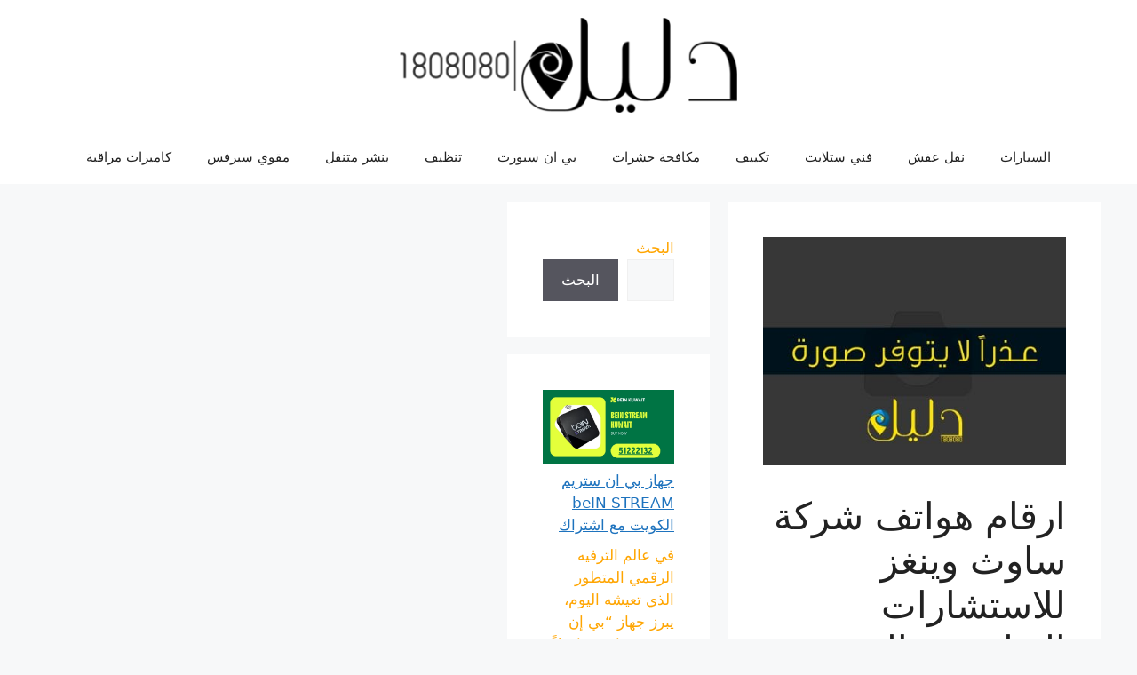

--- FILE ---
content_type: text/html; charset=UTF-8
request_url: https://www.dalil1808080.com/9435/
body_size: 17801
content:
<!DOCTYPE html>
<html dir="rtl" lang="ar">
<head>
	<meta charset="UTF-8">
	<meta name='robots' content='index, follow, max-image-preview:large, max-snippet:-1, max-video-preview:-1' />
	<style>img:is([sizes="auto" i], [sizes^="auto," i]) { contain-intrinsic-size: 3000px 1500px }</style>
	<meta name="viewport" content="width=device-width, initial-scale=1">
	<!-- This site is optimized with the Yoast SEO plugin v26.3 - https://yoast.com/wordpress/plugins/seo/ -->
	<title>ارقام هواتف شركة ساوث وينغز للاستشارات التعليمية والتربوية والعنوان بالكويت - دليل 1808080</title>
	<link rel="canonical" href="https://www.dalil1808080.com/9435/" />
	<meta name="twitter:card" content="summary_large_image" />
	<meta name="twitter:title" content="ارقام هواتف شركة ساوث وينغز للاستشارات التعليمية والتربوية والعنوان بالكويت - دليل 1808080" />
	<meta name="twitter:description" content="ارقام هواتف شركة ساوث وينغز للاستشارات التعليمية والتربوية والعنوان بالكويت محافظة : حولي ارقام هواتف : 22620750" />
	<meta name="twitter:image" content="https://www.dalil1808080.com/wp-content/uploads/2017/04/nophoto.jpg" />
	<meta name="twitter:creator" content="@Kuwait_Services" />
	<meta name="twitter:site" content="@Kuwait_Services" />
	<meta name="twitter:label1" content="كُتب بواسطة" />
	<meta name="twitter:data1" content="Admin" />
	<script type="application/ld+json" class="yoast-schema-graph">{"@context":"https://schema.org","@graph":[{"@type":"Article","@id":"https://www.dalil1808080.com/9435/#article","isPartOf":{"@id":"https://www.dalil1808080.com/9435/"},"author":{"name":"Admin","@id":"https://www.dalil1808080.com/#/schema/person/764e62c449cb33ee93e6b43222f80267"},"headline":"ارقام هواتف شركة ساوث وينغز للاستشارات التعليمية والتربوية والعنوان بالكويت","datePublished":"2015-09-09T10:27:10+00:00","dateModified":"2019-01-10T22:43:34+00:00","mainEntityOfPage":{"@id":"https://www.dalil1808080.com/9435/"},"wordCount":0,"publisher":{"@id":"https://www.dalil1808080.com/#organization"},"image":{"@id":"https://www.dalil1808080.com/9435/#primaryimage"},"thumbnailUrl":"https://www.dalil1808080.com/wp-content/uploads/2017/04/nophoto.jpg","articleSection":["الدليل التعليمي"],"inLanguage":"ar"},{"@type":"WebPage","@id":"https://www.dalil1808080.com/9435/","url":"https://www.dalil1808080.com/9435/","name":"ارقام هواتف شركة ساوث وينغز للاستشارات التعليمية والتربوية والعنوان بالكويت - دليل 1808080","isPartOf":{"@id":"https://www.dalil1808080.com/#website"},"primaryImageOfPage":{"@id":"https://www.dalil1808080.com/9435/#primaryimage"},"image":{"@id":"https://www.dalil1808080.com/9435/#primaryimage"},"thumbnailUrl":"https://www.dalil1808080.com/wp-content/uploads/2017/04/nophoto.jpg","datePublished":"2015-09-09T10:27:10+00:00","dateModified":"2019-01-10T22:43:34+00:00","breadcrumb":{"@id":"https://www.dalil1808080.com/9435/#breadcrumb"},"inLanguage":"ar","potentialAction":[{"@type":"ReadAction","target":["https://www.dalil1808080.com/9435/"]}]},{"@type":"ImageObject","inLanguage":"ar","@id":"https://www.dalil1808080.com/9435/#primaryimage","url":"https://www.dalil1808080.com/wp-content/uploads/2017/04/nophoto.jpg","contentUrl":"https://www.dalil1808080.com/wp-content/uploads/2017/04/nophoto.jpg","width":400,"height":300},{"@type":"BreadcrumbList","@id":"https://www.dalil1808080.com/9435/#breadcrumb","itemListElement":[{"@type":"ListItem","position":1,"name":"Home","item":"https://www.dalil1808080.com/"},{"@type":"ListItem","position":2,"name":"ارقام هواتف شركة ساوث وينغز للاستشارات التعليمية والتربوية والعنوان بالكويت"}]},{"@type":"WebSite","@id":"https://www.dalil1808080.com/#website","url":"https://www.dalil1808080.com/","name":"دليل 1808080","description":"افضل خدمة بالكويت فني ستلايت رسيفر بي ان سبورت كهربائي منازل مكافحة حشرات تنظيف نقل عفش اثاث","publisher":{"@id":"https://www.dalil1808080.com/#organization"},"potentialAction":[{"@type":"SearchAction","target":{"@type":"EntryPoint","urlTemplate":"https://www.dalil1808080.com/?s={search_term_string}"},"query-input":{"@type":"PropertyValueSpecification","valueRequired":true,"valueName":"search_term_string"}}],"inLanguage":"ar"},{"@type":"Organization","@id":"https://www.dalil1808080.com/#organization","name":"دليل1808080","url":"https://www.dalil1808080.com/","logo":{"@type":"ImageObject","inLanguage":"ar","@id":"https://www.dalil1808080.com/#/schema/logo/image/","url":"https://www.dalil1808080.com/wp-content/uploads/2017/04/logo1-e1519659859763.png","contentUrl":"https://www.dalil1808080.com/wp-content/uploads/2017/04/logo1-e1519659859763.png","width":400,"height":113,"caption":"دليل1808080"},"image":{"@id":"https://www.dalil1808080.com/#/schema/logo/image/"},"sameAs":["https://www.facebook.com/satellitetv.tv","https://x.com/Kuwait_Services","https://www.instagram.com/kuwait_services/"]},{"@type":"Person","@id":"https://www.dalil1808080.com/#/schema/person/764e62c449cb33ee93e6b43222f80267","name":"Admin","url":"https://www.dalil1808080.com/author/3/"}]}</script>
	<!-- / Yoast SEO plugin. -->


<link rel="alternate" type="application/rss+xml" title="دليل 1808080 &laquo; الخلاصة" href="https://www.dalil1808080.com/feed/" />
<link rel="alternate" type="application/rss+xml" title="دليل 1808080 &laquo; خلاصة التعليقات" href="https://www.dalil1808080.com/comments/feed/" />
<link rel="alternate" type="application/rss+xml" title="دليل 1808080 &laquo; ارقام هواتف شركة ساوث وينغز للاستشارات التعليمية والتربوية والعنوان بالكويت خلاصة التعليقات" href="https://www.dalil1808080.com/9435/feed/" />
<script>
window._wpemojiSettings = {"baseUrl":"https:\/\/s.w.org\/images\/core\/emoji\/16.0.1\/72x72\/","ext":".png","svgUrl":"https:\/\/s.w.org\/images\/core\/emoji\/16.0.1\/svg\/","svgExt":".svg","source":{"concatemoji":"https:\/\/www.dalil1808080.com\/wp-includes\/js\/wp-emoji-release.min.js?ver=6.8.3"}};
/*! This file is auto-generated */
!function(s,n){var o,i,e;function c(e){try{var t={supportTests:e,timestamp:(new Date).valueOf()};sessionStorage.setItem(o,JSON.stringify(t))}catch(e){}}function p(e,t,n){e.clearRect(0,0,e.canvas.width,e.canvas.height),e.fillText(t,0,0);var t=new Uint32Array(e.getImageData(0,0,e.canvas.width,e.canvas.height).data),a=(e.clearRect(0,0,e.canvas.width,e.canvas.height),e.fillText(n,0,0),new Uint32Array(e.getImageData(0,0,e.canvas.width,e.canvas.height).data));return t.every(function(e,t){return e===a[t]})}function u(e,t){e.clearRect(0,0,e.canvas.width,e.canvas.height),e.fillText(t,0,0);for(var n=e.getImageData(16,16,1,1),a=0;a<n.data.length;a++)if(0!==n.data[a])return!1;return!0}function f(e,t,n,a){switch(t){case"flag":return n(e,"\ud83c\udff3\ufe0f\u200d\u26a7\ufe0f","\ud83c\udff3\ufe0f\u200b\u26a7\ufe0f")?!1:!n(e,"\ud83c\udde8\ud83c\uddf6","\ud83c\udde8\u200b\ud83c\uddf6")&&!n(e,"\ud83c\udff4\udb40\udc67\udb40\udc62\udb40\udc65\udb40\udc6e\udb40\udc67\udb40\udc7f","\ud83c\udff4\u200b\udb40\udc67\u200b\udb40\udc62\u200b\udb40\udc65\u200b\udb40\udc6e\u200b\udb40\udc67\u200b\udb40\udc7f");case"emoji":return!a(e,"\ud83e\udedf")}return!1}function g(e,t,n,a){var r="undefined"!=typeof WorkerGlobalScope&&self instanceof WorkerGlobalScope?new OffscreenCanvas(300,150):s.createElement("canvas"),o=r.getContext("2d",{willReadFrequently:!0}),i=(o.textBaseline="top",o.font="600 32px Arial",{});return e.forEach(function(e){i[e]=t(o,e,n,a)}),i}function t(e){var t=s.createElement("script");t.src=e,t.defer=!0,s.head.appendChild(t)}"undefined"!=typeof Promise&&(o="wpEmojiSettingsSupports",i=["flag","emoji"],n.supports={everything:!0,everythingExceptFlag:!0},e=new Promise(function(e){s.addEventListener("DOMContentLoaded",e,{once:!0})}),new Promise(function(t){var n=function(){try{var e=JSON.parse(sessionStorage.getItem(o));if("object"==typeof e&&"number"==typeof e.timestamp&&(new Date).valueOf()<e.timestamp+604800&&"object"==typeof e.supportTests)return e.supportTests}catch(e){}return null}();if(!n){if("undefined"!=typeof Worker&&"undefined"!=typeof OffscreenCanvas&&"undefined"!=typeof URL&&URL.createObjectURL&&"undefined"!=typeof Blob)try{var e="postMessage("+g.toString()+"("+[JSON.stringify(i),f.toString(),p.toString(),u.toString()].join(",")+"));",a=new Blob([e],{type:"text/javascript"}),r=new Worker(URL.createObjectURL(a),{name:"wpTestEmojiSupports"});return void(r.onmessage=function(e){c(n=e.data),r.terminate(),t(n)})}catch(e){}c(n=g(i,f,p,u))}t(n)}).then(function(e){for(var t in e)n.supports[t]=e[t],n.supports.everything=n.supports.everything&&n.supports[t],"flag"!==t&&(n.supports.everythingExceptFlag=n.supports.everythingExceptFlag&&n.supports[t]);n.supports.everythingExceptFlag=n.supports.everythingExceptFlag&&!n.supports.flag,n.DOMReady=!1,n.readyCallback=function(){n.DOMReady=!0}}).then(function(){return e}).then(function(){var e;n.supports.everything||(n.readyCallback(),(e=n.source||{}).concatemoji?t(e.concatemoji):e.wpemoji&&e.twemoji&&(t(e.twemoji),t(e.wpemoji)))}))}((window,document),window._wpemojiSettings);
</script>
<style id='wp-emoji-styles-inline-css'>

	img.wp-smiley, img.emoji {
		display: inline !important;
		border: none !important;
		box-shadow: none !important;
		height: 1em !important;
		width: 1em !important;
		margin: 0 0.07em !important;
		vertical-align: -0.1em !important;
		background: none !important;
		padding: 0 !important;
	}
</style>
<link rel='stylesheet' id='wp-block-library-rtl-css' href='https://www.dalil1808080.com/wp-includes/css/dist/block-library/style-rtl.min.css?ver=6.8.3' media='all' />
<style id='classic-theme-styles-inline-css'>
/*! This file is auto-generated */
.wp-block-button__link{color:#fff;background-color:#32373c;border-radius:9999px;box-shadow:none;text-decoration:none;padding:calc(.667em + 2px) calc(1.333em + 2px);font-size:1.125em}.wp-block-file__button{background:#32373c;color:#fff;text-decoration:none}
</style>
<style id='global-styles-inline-css'>
:root{--wp--preset--aspect-ratio--square: 1;--wp--preset--aspect-ratio--4-3: 4/3;--wp--preset--aspect-ratio--3-4: 3/4;--wp--preset--aspect-ratio--3-2: 3/2;--wp--preset--aspect-ratio--2-3: 2/3;--wp--preset--aspect-ratio--16-9: 16/9;--wp--preset--aspect-ratio--9-16: 9/16;--wp--preset--color--black: #000000;--wp--preset--color--cyan-bluish-gray: #abb8c3;--wp--preset--color--white: #ffffff;--wp--preset--color--pale-pink: #f78da7;--wp--preset--color--vivid-red: #cf2e2e;--wp--preset--color--luminous-vivid-orange: #ff6900;--wp--preset--color--luminous-vivid-amber: #fcb900;--wp--preset--color--light-green-cyan: #7bdcb5;--wp--preset--color--vivid-green-cyan: #00d084;--wp--preset--color--pale-cyan-blue: #8ed1fc;--wp--preset--color--vivid-cyan-blue: #0693e3;--wp--preset--color--vivid-purple: #9b51e0;--wp--preset--color--contrast: var(--contrast);--wp--preset--color--contrast-2: var(--contrast-2);--wp--preset--color--contrast-3: var(--contrast-3);--wp--preset--color--base: var(--base);--wp--preset--color--base-2: var(--base-2);--wp--preset--color--base-3: var(--base-3);--wp--preset--color--accent: var(--accent);--wp--preset--gradient--vivid-cyan-blue-to-vivid-purple: linear-gradient(135deg,rgba(6,147,227,1) 0%,rgb(155,81,224) 100%);--wp--preset--gradient--light-green-cyan-to-vivid-green-cyan: linear-gradient(135deg,rgb(122,220,180) 0%,rgb(0,208,130) 100%);--wp--preset--gradient--luminous-vivid-amber-to-luminous-vivid-orange: linear-gradient(135deg,rgba(252,185,0,1) 0%,rgba(255,105,0,1) 100%);--wp--preset--gradient--luminous-vivid-orange-to-vivid-red: linear-gradient(135deg,rgba(255,105,0,1) 0%,rgb(207,46,46) 100%);--wp--preset--gradient--very-light-gray-to-cyan-bluish-gray: linear-gradient(135deg,rgb(238,238,238) 0%,rgb(169,184,195) 100%);--wp--preset--gradient--cool-to-warm-spectrum: linear-gradient(135deg,rgb(74,234,220) 0%,rgb(151,120,209) 20%,rgb(207,42,186) 40%,rgb(238,44,130) 60%,rgb(251,105,98) 80%,rgb(254,248,76) 100%);--wp--preset--gradient--blush-light-purple: linear-gradient(135deg,rgb(255,206,236) 0%,rgb(152,150,240) 100%);--wp--preset--gradient--blush-bordeaux: linear-gradient(135deg,rgb(254,205,165) 0%,rgb(254,45,45) 50%,rgb(107,0,62) 100%);--wp--preset--gradient--luminous-dusk: linear-gradient(135deg,rgb(255,203,112) 0%,rgb(199,81,192) 50%,rgb(65,88,208) 100%);--wp--preset--gradient--pale-ocean: linear-gradient(135deg,rgb(255,245,203) 0%,rgb(182,227,212) 50%,rgb(51,167,181) 100%);--wp--preset--gradient--electric-grass: linear-gradient(135deg,rgb(202,248,128) 0%,rgb(113,206,126) 100%);--wp--preset--gradient--midnight: linear-gradient(135deg,rgb(2,3,129) 0%,rgb(40,116,252) 100%);--wp--preset--font-size--small: 13px;--wp--preset--font-size--medium: 20px;--wp--preset--font-size--large: 36px;--wp--preset--font-size--x-large: 42px;--wp--preset--spacing--20: 0.44rem;--wp--preset--spacing--30: 0.67rem;--wp--preset--spacing--40: 1rem;--wp--preset--spacing--50: 1.5rem;--wp--preset--spacing--60: 2.25rem;--wp--preset--spacing--70: 3.38rem;--wp--preset--spacing--80: 5.06rem;--wp--preset--shadow--natural: 6px 6px 9px rgba(0, 0, 0, 0.2);--wp--preset--shadow--deep: 12px 12px 50px rgba(0, 0, 0, 0.4);--wp--preset--shadow--sharp: 6px 6px 0px rgba(0, 0, 0, 0.2);--wp--preset--shadow--outlined: 6px 6px 0px -3px rgba(255, 255, 255, 1), 6px 6px rgba(0, 0, 0, 1);--wp--preset--shadow--crisp: 6px 6px 0px rgba(0, 0, 0, 1);}:where(.is-layout-flex){gap: 0.5em;}:where(.is-layout-grid){gap: 0.5em;}body .is-layout-flex{display: flex;}.is-layout-flex{flex-wrap: wrap;align-items: center;}.is-layout-flex > :is(*, div){margin: 0;}body .is-layout-grid{display: grid;}.is-layout-grid > :is(*, div){margin: 0;}:where(.wp-block-columns.is-layout-flex){gap: 2em;}:where(.wp-block-columns.is-layout-grid){gap: 2em;}:where(.wp-block-post-template.is-layout-flex){gap: 1.25em;}:where(.wp-block-post-template.is-layout-grid){gap: 1.25em;}.has-black-color{color: var(--wp--preset--color--black) !important;}.has-cyan-bluish-gray-color{color: var(--wp--preset--color--cyan-bluish-gray) !important;}.has-white-color{color: var(--wp--preset--color--white) !important;}.has-pale-pink-color{color: var(--wp--preset--color--pale-pink) !important;}.has-vivid-red-color{color: var(--wp--preset--color--vivid-red) !important;}.has-luminous-vivid-orange-color{color: var(--wp--preset--color--luminous-vivid-orange) !important;}.has-luminous-vivid-amber-color{color: var(--wp--preset--color--luminous-vivid-amber) !important;}.has-light-green-cyan-color{color: var(--wp--preset--color--light-green-cyan) !important;}.has-vivid-green-cyan-color{color: var(--wp--preset--color--vivid-green-cyan) !important;}.has-pale-cyan-blue-color{color: var(--wp--preset--color--pale-cyan-blue) !important;}.has-vivid-cyan-blue-color{color: var(--wp--preset--color--vivid-cyan-blue) !important;}.has-vivid-purple-color{color: var(--wp--preset--color--vivid-purple) !important;}.has-black-background-color{background-color: var(--wp--preset--color--black) !important;}.has-cyan-bluish-gray-background-color{background-color: var(--wp--preset--color--cyan-bluish-gray) !important;}.has-white-background-color{background-color: var(--wp--preset--color--white) !important;}.has-pale-pink-background-color{background-color: var(--wp--preset--color--pale-pink) !important;}.has-vivid-red-background-color{background-color: var(--wp--preset--color--vivid-red) !important;}.has-luminous-vivid-orange-background-color{background-color: var(--wp--preset--color--luminous-vivid-orange) !important;}.has-luminous-vivid-amber-background-color{background-color: var(--wp--preset--color--luminous-vivid-amber) !important;}.has-light-green-cyan-background-color{background-color: var(--wp--preset--color--light-green-cyan) !important;}.has-vivid-green-cyan-background-color{background-color: var(--wp--preset--color--vivid-green-cyan) !important;}.has-pale-cyan-blue-background-color{background-color: var(--wp--preset--color--pale-cyan-blue) !important;}.has-vivid-cyan-blue-background-color{background-color: var(--wp--preset--color--vivid-cyan-blue) !important;}.has-vivid-purple-background-color{background-color: var(--wp--preset--color--vivid-purple) !important;}.has-black-border-color{border-color: var(--wp--preset--color--black) !important;}.has-cyan-bluish-gray-border-color{border-color: var(--wp--preset--color--cyan-bluish-gray) !important;}.has-white-border-color{border-color: var(--wp--preset--color--white) !important;}.has-pale-pink-border-color{border-color: var(--wp--preset--color--pale-pink) !important;}.has-vivid-red-border-color{border-color: var(--wp--preset--color--vivid-red) !important;}.has-luminous-vivid-orange-border-color{border-color: var(--wp--preset--color--luminous-vivid-orange) !important;}.has-luminous-vivid-amber-border-color{border-color: var(--wp--preset--color--luminous-vivid-amber) !important;}.has-light-green-cyan-border-color{border-color: var(--wp--preset--color--light-green-cyan) !important;}.has-vivid-green-cyan-border-color{border-color: var(--wp--preset--color--vivid-green-cyan) !important;}.has-pale-cyan-blue-border-color{border-color: var(--wp--preset--color--pale-cyan-blue) !important;}.has-vivid-cyan-blue-border-color{border-color: var(--wp--preset--color--vivid-cyan-blue) !important;}.has-vivid-purple-border-color{border-color: var(--wp--preset--color--vivid-purple) !important;}.has-vivid-cyan-blue-to-vivid-purple-gradient-background{background: var(--wp--preset--gradient--vivid-cyan-blue-to-vivid-purple) !important;}.has-light-green-cyan-to-vivid-green-cyan-gradient-background{background: var(--wp--preset--gradient--light-green-cyan-to-vivid-green-cyan) !important;}.has-luminous-vivid-amber-to-luminous-vivid-orange-gradient-background{background: var(--wp--preset--gradient--luminous-vivid-amber-to-luminous-vivid-orange) !important;}.has-luminous-vivid-orange-to-vivid-red-gradient-background{background: var(--wp--preset--gradient--luminous-vivid-orange-to-vivid-red) !important;}.has-very-light-gray-to-cyan-bluish-gray-gradient-background{background: var(--wp--preset--gradient--very-light-gray-to-cyan-bluish-gray) !important;}.has-cool-to-warm-spectrum-gradient-background{background: var(--wp--preset--gradient--cool-to-warm-spectrum) !important;}.has-blush-light-purple-gradient-background{background: var(--wp--preset--gradient--blush-light-purple) !important;}.has-blush-bordeaux-gradient-background{background: var(--wp--preset--gradient--blush-bordeaux) !important;}.has-luminous-dusk-gradient-background{background: var(--wp--preset--gradient--luminous-dusk) !important;}.has-pale-ocean-gradient-background{background: var(--wp--preset--gradient--pale-ocean) !important;}.has-electric-grass-gradient-background{background: var(--wp--preset--gradient--electric-grass) !important;}.has-midnight-gradient-background{background: var(--wp--preset--gradient--midnight) !important;}.has-small-font-size{font-size: var(--wp--preset--font-size--small) !important;}.has-medium-font-size{font-size: var(--wp--preset--font-size--medium) !important;}.has-large-font-size{font-size: var(--wp--preset--font-size--large) !important;}.has-x-large-font-size{font-size: var(--wp--preset--font-size--x-large) !important;}
:where(.wp-block-post-template.is-layout-flex){gap: 1.25em;}:where(.wp-block-post-template.is-layout-grid){gap: 1.25em;}
:where(.wp-block-columns.is-layout-flex){gap: 2em;}:where(.wp-block-columns.is-layout-grid){gap: 2em;}
:root :where(.wp-block-pullquote){font-size: 1.5em;line-height: 1.6;}
</style>
<link rel='stylesheet' id='contact-form-7-css' href='https://www.dalil1808080.com/wp-content/plugins/contact-form-7/includes/css/styles.css?ver=6.1.1' media='all' />
<link rel='stylesheet' id='contact-form-7-rtl-css' href='https://www.dalil1808080.com/wp-content/plugins/contact-form-7/includes/css/styles-rtl.css?ver=6.1.1' media='all' />
<link rel='stylesheet' id='generate-comments-css' href='https://www.dalil1808080.com/wp-content/themes/generatepress/assets/css/components/comments.min.css?ver=3.6.0' media='all' />
<link rel='stylesheet' id='generate-widget-areas-css' href='https://www.dalil1808080.com/wp-content/themes/generatepress/assets/css/components/widget-areas.min.css?ver=3.6.0' media='all' />
<link rel='stylesheet' id='generate-style-css' href='https://www.dalil1808080.com/wp-content/themes/generatepress/assets/css/main.min.css?ver=3.6.0' media='all' />
<style id='generate-style-inline-css'>
body{background-color:var(--base-2);color:var(--contrast);}a{color:var(--accent);}a{text-decoration:underline;}.entry-title a, .site-branding a, a.button, .wp-block-button__link, .main-navigation a{text-decoration:none;}a:hover, a:focus, a:active{color:var(--contrast);}.wp-block-group__inner-container{max-width:1200px;margin-left:auto;margin-right:auto;}.site-header .header-image{width:380px;}:root{--contrast:#222222;--contrast-2:#575760;--contrast-3:#b2b2be;--base:#f0f0f0;--base-2:#f7f8f9;--base-3:#ffffff;--accent:#1e73be;}:root .has-contrast-color{color:var(--contrast);}:root .has-contrast-background-color{background-color:var(--contrast);}:root .has-contrast-2-color{color:var(--contrast-2);}:root .has-contrast-2-background-color{background-color:var(--contrast-2);}:root .has-contrast-3-color{color:var(--contrast-3);}:root .has-contrast-3-background-color{background-color:var(--contrast-3);}:root .has-base-color{color:var(--base);}:root .has-base-background-color{background-color:var(--base);}:root .has-base-2-color{color:var(--base-2);}:root .has-base-2-background-color{background-color:var(--base-2);}:root .has-base-3-color{color:var(--base-3);}:root .has-base-3-background-color{background-color:var(--base-3);}:root .has-accent-color{color:var(--accent);}:root .has-accent-background-color{background-color:var(--accent);}.top-bar{background-color:#636363;color:#ffffff;}.top-bar a{color:#ffffff;}.top-bar a:hover{color:#303030;}.site-header{background-color:var(--base-3);}.main-title a,.main-title a:hover{color:var(--contrast);}.site-description{color:var(--contrast-2);}.mobile-menu-control-wrapper .menu-toggle,.mobile-menu-control-wrapper .menu-toggle:hover,.mobile-menu-control-wrapper .menu-toggle:focus,.has-inline-mobile-toggle #site-navigation.toggled{background-color:rgba(0, 0, 0, 0.02);}.main-navigation,.main-navigation ul ul{background-color:var(--base-3);}.main-navigation .main-nav ul li a, .main-navigation .menu-toggle, .main-navigation .menu-bar-items{color:var(--contrast);}.main-navigation .main-nav ul li:not([class*="current-menu-"]):hover > a, .main-navigation .main-nav ul li:not([class*="current-menu-"]):focus > a, .main-navigation .main-nav ul li.sfHover:not([class*="current-menu-"]) > a, .main-navigation .menu-bar-item:hover > a, .main-navigation .menu-bar-item.sfHover > a{color:var(--accent);}button.menu-toggle:hover,button.menu-toggle:focus{color:var(--contrast);}.main-navigation .main-nav ul li[class*="current-menu-"] > a{color:var(--accent);}.navigation-search input[type="search"],.navigation-search input[type="search"]:active, .navigation-search input[type="search"]:focus, .main-navigation .main-nav ul li.search-item.active > a, .main-navigation .menu-bar-items .search-item.active > a{color:var(--accent);}.main-navigation ul ul{background-color:var(--base);}.separate-containers .inside-article, .separate-containers .comments-area, .separate-containers .page-header, .one-container .container, .separate-containers .paging-navigation, .inside-page-header{background-color:var(--base-3);}.entry-title a{color:var(--contrast);}.entry-title a:hover{color:var(--contrast-2);}.entry-meta{color:var(--contrast-2);}.sidebar .widget{background-color:var(--base-3);}.footer-widgets{background-color:var(--base-3);}.site-info{background-color:var(--base-3);}input[type="text"],input[type="email"],input[type="url"],input[type="password"],input[type="search"],input[type="tel"],input[type="number"],textarea,select{color:var(--contrast);background-color:var(--base-2);border-color:var(--base);}input[type="text"]:focus,input[type="email"]:focus,input[type="url"]:focus,input[type="password"]:focus,input[type="search"]:focus,input[type="tel"]:focus,input[type="number"]:focus,textarea:focus,select:focus{color:var(--contrast);background-color:var(--base-2);border-color:var(--contrast-3);}button,html input[type="button"],input[type="reset"],input[type="submit"],a.button,a.wp-block-button__link:not(.has-background){color:#ffffff;background-color:#55555e;}button:hover,html input[type="button"]:hover,input[type="reset"]:hover,input[type="submit"]:hover,a.button:hover,button:focus,html input[type="button"]:focus,input[type="reset"]:focus,input[type="submit"]:focus,a.button:focus,a.wp-block-button__link:not(.has-background):active,a.wp-block-button__link:not(.has-background):focus,a.wp-block-button__link:not(.has-background):hover{color:#ffffff;background-color:#3f4047;}a.generate-back-to-top{background-color:rgba( 0,0,0,0.4 );color:#ffffff;}a.generate-back-to-top:hover,a.generate-back-to-top:focus{background-color:rgba( 0,0,0,0.6 );color:#ffffff;}:root{--gp-search-modal-bg-color:var(--base-3);--gp-search-modal-text-color:var(--contrast);--gp-search-modal-overlay-bg-color:rgba(0,0,0,0.2);}@media (max-width:768px){.main-navigation .menu-bar-item:hover > a, .main-navigation .menu-bar-item.sfHover > a{background:none;color:var(--contrast);}}.nav-below-header .main-navigation .inside-navigation.grid-container, .nav-above-header .main-navigation .inside-navigation.grid-container{padding:0px 20px 0px 20px;}.site-main .wp-block-group__inner-container{padding:40px;}.separate-containers .paging-navigation{padding-top:20px;padding-bottom:20px;}.entry-content .alignwide, body:not(.no-sidebar) .entry-content .alignfull{margin-left:-40px;width:calc(100% + 80px);max-width:calc(100% + 80px);}.rtl .menu-item-has-children .dropdown-menu-toggle{padding-left:20px;}.rtl .main-navigation .main-nav ul li.menu-item-has-children > a{padding-right:20px;}@media (max-width:768px){.separate-containers .inside-article, .separate-containers .comments-area, .separate-containers .page-header, .separate-containers .paging-navigation, .one-container .site-content, .inside-page-header{padding:30px;}.site-main .wp-block-group__inner-container{padding:30px;}.inside-top-bar{padding-right:30px;padding-left:30px;}.inside-header{padding-right:30px;padding-left:30px;}.widget-area .widget{padding-top:30px;padding-right:30px;padding-bottom:30px;padding-left:30px;}.footer-widgets-container{padding-top:30px;padding-right:30px;padding-bottom:30px;padding-left:30px;}.inside-site-info{padding-right:30px;padding-left:30px;}.entry-content .alignwide, body:not(.no-sidebar) .entry-content .alignfull{margin-left:-30px;width:calc(100% + 60px);max-width:calc(100% + 60px);}.one-container .site-main .paging-navigation{margin-bottom:20px;}}/* End cached CSS */.is-right-sidebar{width:30%;}.is-left-sidebar{width:30%;}.site-content .content-area{width:70%;}@media (max-width:768px){.main-navigation .menu-toggle,.sidebar-nav-mobile:not(#sticky-placeholder){display:block;}.main-navigation ul,.gen-sidebar-nav,.main-navigation:not(.slideout-navigation):not(.toggled) .main-nav > ul,.has-inline-mobile-toggle #site-navigation .inside-navigation > *:not(.navigation-search):not(.main-nav){display:none;}.nav-align-right .inside-navigation,.nav-align-center .inside-navigation{justify-content:space-between;}.rtl .nav-align-right .inside-navigation,.rtl .nav-align-center .inside-navigation, .rtl .nav-align-left .inside-navigation{justify-content:space-between;}}
</style>
<link rel='stylesheet' id='generate-rtl-css' href='https://www.dalil1808080.com/wp-content/themes/generatepress/assets/css/main-rtl.min.css?ver=3.6.0' media='all' />
<link rel="https://api.w.org/" href="https://www.dalil1808080.com/wp-json/" /><link rel="alternate" title="JSON" type="application/json" href="https://www.dalil1808080.com/wp-json/wp/v2/posts/9435" /><link rel="EditURI" type="application/rsd+xml" title="RSD" href="https://www.dalil1808080.com/xmlrpc.php?rsd" />
<meta name="generator" content="WordPress 6.8.3" />
<link rel='shortlink' href='https://www.dalil1808080.com/?p=9435' />
<link rel="alternate" title="oEmbed (JSON)" type="application/json+oembed" href="https://www.dalil1808080.com/wp-json/oembed/1.0/embed?url=https%3A%2F%2Fwww.dalil1808080.com%2F9435%2F" />
<link rel="alternate" title="oEmbed (XML)" type="text/xml+oembed" href="https://www.dalil1808080.com/wp-json/oembed/1.0/embed?url=https%3A%2F%2Fwww.dalil1808080.com%2F9435%2F&#038;format=xml" />
<link rel="pingback" href="https://www.dalil1808080.com/xmlrpc.php">
<link rel="icon" href="https://www.dalil1808080.com/wp-content/uploads/2017/05/cropped-icon-32x32.png" sizes="32x32" />
<link rel="icon" href="https://www.dalil1808080.com/wp-content/uploads/2017/05/cropped-icon-192x192.png" sizes="192x192" />
<link rel="apple-touch-icon" href="https://www.dalil1808080.com/wp-content/uploads/2017/05/cropped-icon-180x180.png" />
<meta name="msapplication-TileImage" content="https://www.dalil1808080.com/wp-content/uploads/2017/05/cropped-icon-270x270.png" />
</head>

<body class="rtl wp-singular post-template-default single single-post postid-9435 single-format-standard wp-custom-logo wp-embed-responsive wp-theme-generatepress left-sidebar nav-below-header separate-containers header-aligned-center dropdown-hover featured-image-active" itemtype="https://schema.org/Blog" itemscope>
	<a class="screen-reader-text skip-link" href="#content" title="انتقل إلى المحتوى">انتقل إلى المحتوى</a>		<header class="site-header" id="masthead" aria-label="Site"  itemtype="https://schema.org/WPHeader" itemscope>
			<div class="inside-header grid-container">
				<div class="site-logo">
					<a href="https://www.dalil1808080.com/" rel="home">
						<img  class="header-image is-logo-image" alt="دليل 1808080" src="https://www.dalil1808080.com/wp-content/uploads/2017/04/logo1-e1519659859763.png" srcset="https://www.dalil1808080.com/wp-content/uploads/2017/04/logo1-e1519659859763.png 1x, https://www.dalil1808080.com/wp-content/uploads/2017/04/logo1-e1519659859763.png 2x" width="400" height="113" />
					</a>
				</div>			</div>
		</header>
				<nav class="main-navigation nav-align-center sub-menu-left" id="site-navigation" aria-label="Primary"  itemtype="https://schema.org/SiteNavigationElement" itemscope>
			<div class="inside-navigation grid-container">
								<button class="menu-toggle" aria-controls="primary-menu" aria-expanded="false">
					<span class="gp-icon icon-menu-bars"><svg viewBox="0 0 512 512" aria-hidden="true" xmlns="http://www.w3.org/2000/svg" width="1em" height="1em"><path d="M0 96c0-13.255 10.745-24 24-24h464c13.255 0 24 10.745 24 24s-10.745 24-24 24H24c-13.255 0-24-10.745-24-24zm0 160c0-13.255 10.745-24 24-24h464c13.255 0 24 10.745 24 24s-10.745 24-24 24H24c-13.255 0-24-10.745-24-24zm0 160c0-13.255 10.745-24 24-24h464c13.255 0 24 10.745 24 24s-10.745 24-24 24H24c-13.255 0-24-10.745-24-24z" /></svg><svg viewBox="0 0 512 512" aria-hidden="true" xmlns="http://www.w3.org/2000/svg" width="1em" height="1em"><path d="M71.029 71.029c9.373-9.372 24.569-9.372 33.942 0L256 222.059l151.029-151.03c9.373-9.372 24.569-9.372 33.942 0 9.372 9.373 9.372 24.569 0 33.942L289.941 256l151.03 151.029c9.372 9.373 9.372 24.569 0 33.942-9.373 9.372-24.569 9.372-33.942 0L256 289.941l-151.029 151.03c-9.373 9.372-24.569 9.372-33.942 0-9.372-9.373-9.372-24.569 0-33.942L222.059 256 71.029 104.971c-9.372-9.373-9.372-24.569 0-33.942z" /></svg></span><span class="mobile-menu">القائمة</span>				</button>
				<div id="primary-menu" class="main-nav"><ul id="menu-%d8%a7%d9%84%d8%a7%d9%82%d8%b3%d8%a7%d9%85" class=" menu sf-menu"><li id="menu-item-150733" class="menu-item menu-item-type-taxonomy menu-item-object-category menu-item-150733"><a href="https://www.dalil1808080.com/category/cars/">السيارات</a></li>
<li id="menu-item-150734" class="menu-item menu-item-type-taxonomy menu-item-object-category menu-item-150734"><a href="https://www.dalil1808080.com/category/transport-companies/">نقل عفش</a></li>
<li id="menu-item-150735" class="menu-item menu-item-type-taxonomy menu-item-object-category menu-item-150735"><a href="https://www.dalil1808080.com/category/satellite-tv/">فني ستلايت</a></li>
<li id="menu-item-150736" class="menu-item menu-item-type-taxonomy menu-item-object-category menu-item-150736"><a href="https://www.dalil1808080.com/category/conditioning/">تكييف</a></li>
<li id="menu-item-150737" class="menu-item menu-item-type-taxonomy menu-item-object-category menu-item-150737"><a href="https://www.dalil1808080.com/category/pest-control/">مكافحة حشرات</a></li>
<li id="menu-item-150738" class="menu-item menu-item-type-taxonomy menu-item-object-category menu-item-150738"><a href="https://www.dalil1808080.com/category/%d8%a8%d9%8a-%d8%a7%d9%86-%d8%b3%d8%a8%d9%88%d8%b1%d8%aa/">بي ان سبورت</a></li>
<li id="menu-item-150739" class="menu-item menu-item-type-taxonomy menu-item-object-category menu-item-150739"><a href="https://www.dalil1808080.com/category/cleaning/">تنظيف</a></li>
<li id="menu-item-150740" class="menu-item menu-item-type-taxonomy menu-item-object-category menu-item-150740"><a href="https://www.dalil1808080.com/category/%d8%a8%d9%86%d8%b4%d8%b1-%d9%85%d8%aa%d9%86%d9%82%d9%84/">بنشر متنقل</a></li>
<li id="menu-item-150741" class="menu-item menu-item-type-taxonomy menu-item-object-category menu-item-150741"><a href="https://www.dalil1808080.com/category/%d9%85%d9%82%d9%88%d9%8a-%d8%b3%d9%8a%d8%b1%d9%81%d8%b3/">مقوي سيرفس</a></li>
<li id="menu-item-150742" class="menu-item menu-item-type-taxonomy menu-item-object-category menu-item-150742"><a href="https://www.dalil1808080.com/category/security-cameras/">كاميرات مراقبة</a></li>
</ul></div>			</div>
		</nav>
		
	<div class="site grid-container container hfeed" id="page">
				<div class="site-content" id="content">
			
	<div class="content-area" id="primary">
		<main class="site-main" id="main">
			
<article id="post-9435" class="post-9435 post type-post status-publish format-standard has-post-thumbnail hentry category-guide-tutorial" itemtype="https://schema.org/CreativeWork" itemscope>
	<div class="inside-article">
				<div class="featured-image page-header-image-single grid-container grid-parent">
			<img width="400" height="300" src="https://www.dalil1808080.com/wp-content/uploads/2017/04/nophoto.jpg" class="attachment-full size-full wp-post-image" alt="" itemprop="image" decoding="async" fetchpriority="high" srcset="https://www.dalil1808080.com/wp-content/uploads/2017/04/nophoto.jpg 400w, https://www.dalil1808080.com/wp-content/uploads/2017/04/nophoto-300x225.jpg 300w, https://www.dalil1808080.com/wp-content/uploads/2017/04/nophoto-120x90.jpg 120w, https://www.dalil1808080.com/wp-content/uploads/2017/04/nophoto-200x150.jpg 200w, https://www.dalil1808080.com/wp-content/uploads/2017/04/nophoto-347x260.jpg 347w, https://www.dalil1808080.com/wp-content/uploads/2017/04/nophoto-307x230.jpg 307w, https://www.dalil1808080.com/wp-content/uploads/2017/04/nophoto-293x220.jpg 293w, https://www.dalil1808080.com/wp-content/uploads/2017/04/nophoto-51x38.jpg 51w, https://www.dalil1808080.com/wp-content/uploads/2017/04/nophoto-60x45.jpg 60w, https://www.dalil1808080.com/wp-content/uploads/2017/04/nophoto-30x23.jpg 30w, https://www.dalil1808080.com/wp-content/uploads/2017/04/nophoto-52x39.jpg 52w, https://www.dalil1808080.com/wp-content/uploads/2017/04/nophoto-360x270.jpg 360w" sizes="(max-width: 400px) 100vw, 400px" />		</div>
					<header class="entry-header">
				<h1 class="entry-title" itemprop="headline">ارقام هواتف شركة ساوث وينغز للاستشارات التعليمية والتربوية والعنوان بالكويت</h1>		<div class="entry-meta">
			<span class="posted-on"><time class="updated" datetime="2019-01-11T01:43:34+03:00" itemprop="dateModified">11 يناير، 2019</time><time class="entry-date published" datetime="2015-09-09T13:27:10+03:00" itemprop="datePublished">9 سبتمبر، 2015</time></span> <span class="byline">بقلم <span class="author vcard" itemprop="author" itemtype="https://schema.org/Person" itemscope><a class="url fn n" href="https://www.dalil1808080.com/author/3/" title="عرض جميع المواضيع التي كتبها Admin" rel="author" itemprop="url"><span class="author-name" itemprop="name">Admin</span></a></span></span> 		</div>
					</header>
			
		<div class="entry-content" itemprop="text">
			<p><font color="orange"><font size=5></p>
<p style="text-align:center;"><span style="text-decoration:underline;"><span style="font-weight:bold;"><span style="font-weight:bold;"></p>
<p>ارقام هواتف شركة ساوث وينغز للاستشارات التعليمية والتربوية والعنوان بالكويت</p>
<p> محافظة : حولي</p>
<p>ارقام هواتف : 22620750<br />
</span></span></span></p>
<p></font></color>
		</div>

				<footer class="entry-meta" aria-label="Entry meta">
			<span class="cat-links"><span class="gp-icon icon-categories"><svg viewBox="0 0 512 512" aria-hidden="true" xmlns="http://www.w3.org/2000/svg" width="1em" height="1em"><path d="M0 112c0-26.51 21.49-48 48-48h110.014a48 48 0 0143.592 27.907l12.349 26.791A16 16 0 00228.486 128H464c26.51 0 48 21.49 48 48v224c0 26.51-21.49 48-48 48H48c-26.51 0-48-21.49-48-48V112z" /></svg></span><span class="screen-reader-text">التصنيفات </span><a href="https://www.dalil1808080.com/category/guide-tutorial/" rel="category tag">الدليل التعليمي</a></span> 		<nav id="nav-below" class="post-navigation" aria-label="Posts">
			<div class="nav-previous"><span class="gp-icon icon-arrow-left"><svg viewBox="0 0 192 512" aria-hidden="true" xmlns="http://www.w3.org/2000/svg" width="1em" height="1em" fill-rule="evenodd" clip-rule="evenodd" stroke-linejoin="round" stroke-miterlimit="1.414"><path d="M178.425 138.212c0 2.265-1.133 4.813-2.832 6.512L64.276 256.001l111.317 111.277c1.7 1.7 2.832 4.247 2.832 6.513 0 2.265-1.133 4.813-2.832 6.512L161.43 394.46c-1.7 1.7-4.249 2.832-6.514 2.832-2.266 0-4.816-1.133-6.515-2.832L16.407 262.514c-1.699-1.7-2.832-4.248-2.832-6.513 0-2.265 1.133-4.813 2.832-6.512l131.994-131.947c1.7-1.699 4.249-2.831 6.515-2.831 2.265 0 4.815 1.132 6.514 2.831l14.163 14.157c1.7 1.7 2.832 3.965 2.832 6.513z" fill-rule="nonzero" /></svg></span><span class="prev"><a href="https://www.dalil1808080.com/9434/" rel="prev">ارقام هواتف شركة امبيريوسس البريطانية للاستشارات التعليمية والتربوية والعنوان بالكويت</a></span></div><div class="nav-next"><span class="gp-icon icon-arrow-right"><svg viewBox="0 0 192 512" aria-hidden="true" xmlns="http://www.w3.org/2000/svg" width="1em" height="1em" fill-rule="evenodd" clip-rule="evenodd" stroke-linejoin="round" stroke-miterlimit="1.414"><path d="M178.425 256.001c0 2.266-1.133 4.815-2.832 6.515L43.599 394.509c-1.7 1.7-4.248 2.833-6.514 2.833s-4.816-1.133-6.515-2.833l-14.163-14.162c-1.699-1.7-2.832-3.966-2.832-6.515 0-2.266 1.133-4.815 2.832-6.515l111.317-111.316L16.407 144.685c-1.699-1.7-2.832-4.249-2.832-6.515s1.133-4.815 2.832-6.515l14.163-14.162c1.7-1.7 4.249-2.833 6.515-2.833s4.815 1.133 6.514 2.833l131.994 131.993c1.7 1.7 2.832 4.249 2.832 6.515z" fill-rule="nonzero" /></svg></span><span class="next"><a href="https://www.dalil1808080.com/9436/" rel="next">ارقام هواتف شركة مركز البرمجة الاول للاستشارات التعليمية والتربوية والعنوان بالكويت</a></span></div>		</nav>
				</footer>
			</div>
</article>

			<div class="comments-area">
				<div id="comments">

		<div id="respond" class="comment-respond">
		<h3 id="reply-title" class="comment-reply-title">أضف تعليق <small><a rel="nofollow" id="cancel-comment-reply-link" href="/9435/#respond" style="display:none;">إلغاء الرد</a></small></h3><form action="https://www.dalil1808080.com/wp-comments-post.php" method="post" id="commentform" class="comment-form"><p class="comment-form-comment"><label for="comment" class="screen-reader-text">تعليق</label><textarea id="comment" name="comment" cols="45" rows="8" required></textarea></p><label for="author" class="screen-reader-text">الاسم</label><input placeholder="الاسم *" id="author" name="author" type="text" value="" size="30" required />
<label for="email" class="screen-reader-text">البريد الإلكتروني</label><input placeholder="البريد الإلكتروني *" id="email" name="email" type="email" value="" size="30" required />
<label for="url" class="screen-reader-text">الموقع الإلكتروني</label><input placeholder="الموقع الإلكتروني" id="url" name="url" type="url" value="" size="30" />
<p class="form-submit"><input name="submit" type="submit" id="submit" class="submit" value="إرسال التعليق" /> <input type='hidden' name='comment_post_ID' value='9435' id='comment_post_ID' />
<input type='hidden' name='comment_parent' id='comment_parent' value='0' />
</p></form>	</div><!-- #respond -->
	
</div><!-- #comments -->
			</div>

					</main>
	</div>

	<div class="widget-area sidebar is-left-sidebar" id="left-sidebar">
	<div class="inside-left-sidebar">
		<aside id="block-2" class="widget inner-padding widget_block widget_search"><form role="search" method="get" action="https://www.dalil1808080.com/" class="wp-block-search__button-outside wp-block-search__text-button wp-block-search"    ><label class="wp-block-search__label" for="wp-block-search__input-1" >البحث</label><div class="wp-block-search__inside-wrapper " ><input class="wp-block-search__input" id="wp-block-search__input-1" placeholder="" value="" type="search" name="s" required /><button aria-label="البحث" class="wp-block-search__button wp-element-button" type="submit" >البحث</button></div></form></aside><aside id="block-3" class="widget inner-padding widget_block widget_recent_entries"><ul class="wp-block-latest-posts__list wp-block-latest-posts"><li><div class="wp-block-latest-posts__featured-image"><img loading="lazy" decoding="async" width="900" height="506" src="https://www.dalil1808080.com/wp-content/uploads/2025/10/بي-ان-ستريم-Bein-Stream-1024x576.webp" class="attachment-large size-large wp-post-image" alt="بي ان ستريم Bein Stream" style="" srcset="https://www.dalil1808080.com/wp-content/uploads/2025/10/بي-ان-ستريم-Bein-Stream-1024x576.webp 1024w, https://www.dalil1808080.com/wp-content/uploads/2025/10/بي-ان-ستريم-Bein-Stream-300x169.webp 300w, https://www.dalil1808080.com/wp-content/uploads/2025/10/بي-ان-ستريم-Bein-Stream-768x432.webp 768w, https://www.dalil1808080.com/wp-content/uploads/2025/10/بي-ان-ستريم-Bein-Stream.webp 1366w" sizes="auto, (max-width: 900px) 100vw, 900px" /></div><a class="wp-block-latest-posts__post-title" href="https://www.dalil1808080.com/bein-stream/">جهاز بي ان ستريم beIN STREAM الكويت مع اشتراك</a><div class="wp-block-latest-posts__post-excerpt">في عالم الترفيه الرقمي المتطور الذي تعيشه اليوم، يبرز جهاز &#8220;بي إن ستريم بوكس&#8221; كحلاً مبتكرًا يقدم تجربة مشاهدة غير مسبوقة، يجمع هذا الجهاز بين التكنولوجيا الحديثة والتفاعل السلس، ليُحوّل كل منزل إلى مركز ترفيهي متكامل، بفضل تصميمه الأنيق وإمكاناته المتفوقة، يقدم &#8220;بي إن ستريم بوكس&#8221; لمرتاديه فرصة استثنائية لاستكشاف عالمٍ شاسع من المحتوى المتنوع، ... <a title="جهاز بي ان ستريم beIN STREAM الكويت مع اشتراك" class="read-more" href="https://www.dalil1808080.com/bein-stream/" aria-label="Read more about جهاز بي ان ستريم beIN STREAM الكويت مع اشتراك">اقرأ المزيد</a></div></li>
<li><div class="wp-block-latest-posts__featured-image"><img loading="lazy" decoding="async" width="900" height="506" src="https://www.dalil1808080.com/wp-content/uploads/2025/03/مكتب-استخراج-فيزا-شنغن-1024x576.webp" class="attachment-large size-large wp-post-image" alt="مكتب استخراج فيزا شنغن" style="" srcset="https://www.dalil1808080.com/wp-content/uploads/2025/03/مكتب-استخراج-فيزا-شنغن-1024x576.webp 1024w, https://www.dalil1808080.com/wp-content/uploads/2025/03/مكتب-استخراج-فيزا-شنغن-300x169.webp 300w, https://www.dalil1808080.com/wp-content/uploads/2025/03/مكتب-استخراج-فيزا-شنغن-768x432.webp 768w, https://www.dalil1808080.com/wp-content/uploads/2025/03/مكتب-استخراج-فيزا-شنغن.webp 1366w" sizes="auto, (max-width: 900px) 100vw, 900px" /></div><a class="wp-block-latest-posts__post-title" href="https://www.dalil1808080.com/%d9%85%d9%83%d8%aa%d8%a8-%d8%a7%d8%b3%d8%aa%d8%ae%d8%b1%d8%a7%d8%ac-%d9%81%d9%8a%d8%b2%d8%a7-%d8%b4%d9%86%d8%ba%d9%86/">مكتب استخراج فيزا شنغن 98951133 فيزا شنغن الكويت</a><div class="wp-block-latest-posts__post-excerpt">مكتب استخراج فيزا الكويت، يعمل على استخراج كافة أنواع تأشيرات شنغن سواء كانت فيزا شنغن للزيارة الرسمية أو فيزا شنغن الدراسية أو فيزا شنغن للأعمال أو فيزا شنغن لزيارة العائلة أو الأصدقاء أو فيزا شنغن السياحية أو فيزا شنغن الطبية أو فيزا شنغن لعبور المطار أو فيزا شنغن للأزواج أو فيزا شنغن الرياضية وغيرها. أيضا ... <a title="مكتب استخراج فيزا شنغن 98951133 فيزا شنغن الكويت" class="read-more" href="https://www.dalil1808080.com/%d9%85%d9%83%d8%aa%d8%a8-%d8%a7%d8%b3%d8%aa%d8%ae%d8%b1%d8%a7%d8%ac-%d9%81%d9%8a%d8%b2%d8%a7-%d8%b4%d9%86%d8%ba%d9%86/" aria-label="Read more about مكتب استخراج فيزا شنغن 98951133 فيزا شنغن الكويت">اقرأ المزيد</a></div></li>
<li><div class="wp-block-latest-posts__featured-image"><img loading="lazy" decoding="async" width="900" height="506" src="https://www.dalil1808080.com/wp-content/uploads/2025/02/18-1024x576.webp" class="attachment-large size-large wp-post-image" alt="فني سماعات سقف" style="" srcset="https://www.dalil1808080.com/wp-content/uploads/2025/02/18-1024x576.webp 1024w, https://www.dalil1808080.com/wp-content/uploads/2025/02/18-300x169.webp 300w, https://www.dalil1808080.com/wp-content/uploads/2025/02/18-768x432.webp 768w, https://www.dalil1808080.com/wp-content/uploads/2025/02/18.webp 1200w" sizes="auto, (max-width: 900px) 100vw, 900px" /></div><a class="wp-block-latest-posts__post-title" href="https://www.dalil1808080.com/%d9%81%d9%86%d9%8a-%d8%b3%d9%85%d8%a7%d8%b9%d8%a7%d8%aa-%d8%b3%d9%82%d9%81-%d8%a8%d9%84%d9%88%d8%aa%d9%88%d8%ab/">فني سماعات سقف بلوتوث 66780530 أفضل انواع سماعات السقف بالكويت</a><div class="wp-block-latest-posts__post-excerpt">تقدم شركتنا خدمات تركيب سماعات سقف بكافة أنواعها مثل سماعات سقف بلوتوث وسماعات سقف JPL وسماعات سقف BOSE، كما نقدم في شركتنا خدمات ما بعد البيع، مثل الصيانة والدعم الفني، لضمان استمرارية عمل السماعات بكفاءة على المدى الطويل، ويمكن للعملاء الاستفادة من هذه الخدمات في حال حدوث أي مشاكل أو الحاجة إلى تحديث النظام الصوتي، ... <a title="فني سماعات سقف بلوتوث 66780530 أفضل انواع سماعات السقف بالكويت" class="read-more" href="https://www.dalil1808080.com/%d9%81%d9%86%d9%8a-%d8%b3%d9%85%d8%a7%d8%b9%d8%a7%d8%aa-%d8%b3%d9%82%d9%81-%d8%a8%d9%84%d9%88%d8%aa%d9%88%d8%ab/" aria-label="Read more about فني سماعات سقف بلوتوث 66780530 أفضل انواع سماعات السقف بالكويت">اقرأ المزيد</a></div></li>
<li><div class="wp-block-latest-posts__featured-image"><img loading="lazy" decoding="async" width="900" height="506" src="https://www.dalil1808080.com/wp-content/uploads/2024/12/قص-خرسانه-بالليزر-الكويت-1024x576.webp" class="attachment-large size-large wp-post-image" alt="قص خرسانه بالليزر الكويت" style="" srcset="https://www.dalil1808080.com/wp-content/uploads/2024/12/قص-خرسانه-بالليزر-الكويت-1024x576.webp 1024w, https://www.dalil1808080.com/wp-content/uploads/2024/12/قص-خرسانه-بالليزر-الكويت-300x169.webp 300w, https://www.dalil1808080.com/wp-content/uploads/2024/12/قص-خرسانه-بالليزر-الكويت-768x432.webp 768w, https://www.dalil1808080.com/wp-content/uploads/2024/12/قص-خرسانه-بالليزر-الكويت.webp 1366w" sizes="auto, (max-width: 900px) 100vw, 900px" /></div><a class="wp-block-latest-posts__post-title" href="https://www.dalil1808080.com/%d9%82%d8%b5-%d8%ae%d8%b1%d8%b3%d8%a7%d9%86%d8%a9-%d8%a8%d8%a7%d9%84%d9%84%d9%8a%d8%b2%d8%b1/">قص خرسانه بالليزر الكويت 65932555 فتح كور تكييف</a><div class="wp-block-latest-posts__post-excerpt">خدمات شركة قص خرسانة الكويت متاحة على مدار 24 ساعة من فتح كور تهوية مركزية و فتح كور للمداخن، مع فتح كور للمطابخ، وعمل فتحات تخريم للمكيفات، بالإضافة لعمل فتحات شبابيك والابواب من قبل أفضل معلم قص خرسانة بالكويت، ويمكننا قص خرسانة بدون اهتزازات في المباني بالكويت، مع امكانية قص خرسانة ليزر، وقص خرسانة السقف ... <a title="قص خرسانه بالليزر الكويت 65932555 فتح كور تكييف" class="read-more" href="https://www.dalil1808080.com/%d9%82%d8%b5-%d8%ae%d8%b1%d8%b3%d8%a7%d9%86%d8%a9-%d8%a8%d8%a7%d9%84%d9%84%d9%8a%d8%b2%d8%b1/" aria-label="Read more about قص خرسانه بالليزر الكويت 65932555 فتح كور تكييف">اقرأ المزيد</a></div></li>
<li><div class="wp-block-latest-posts__featured-image"><img loading="lazy" decoding="async" width="900" height="506" src="https://www.dalil1808080.com/wp-content/uploads/2024/06/تظليل-سيارات-الكويت-4-1024x576.webp" class="attachment-large size-large wp-post-image" alt="تظليل سيارات الكويت" style="" srcset="https://www.dalil1808080.com/wp-content/uploads/2024/06/تظليل-سيارات-الكويت-4-1024x576.webp 1024w, https://www.dalil1808080.com/wp-content/uploads/2024/06/تظليل-سيارات-الكويت-4-300x169.webp 300w, https://www.dalil1808080.com/wp-content/uploads/2024/06/تظليل-سيارات-الكويت-4-768x432.webp 768w, https://www.dalil1808080.com/wp-content/uploads/2024/06/تظليل-سيارات-الكويت-4.webp 1200w" sizes="auto, (max-width: 900px) 100vw, 900px" /></div><a class="wp-block-latest-posts__post-title" href="https://www.dalil1808080.com/%d8%aa%d8%b8%d9%84%d9%8a%d9%84-%d8%b3%d9%8a%d8%a7%d8%b1%d8%a7%d8%aa-%d9%85%d8%aa%d9%86%d9%82%d9%84-%d8%a7%d9%84%d9%83%d9%88%d9%8a%d8%aa/">تظليل سيارات متنقل الكويت 66400552 تظليل سيارة عازل حراري</a><div class="wp-block-latest-posts__post-excerpt">خدمة تظليل سيارات توفر العديد من المزايا، حيث يساعد في حماية السائق والركاب من أشعة الشمس الضارة والحرارة الزائدة، ليوفر راحة أثناء القيادة ويقلل من استهلاك الطاقة لنظام التكييف. أيضا يعمل على حماية العوادم الداخلية للسيارة من التلاشي والتلف الناتج عن أشعة الشمس، مما يحافظ على جودة المقاعد والأرضية ولوحة القيادة. بالإضافة إلى توفيرنا تشكيلات ... <a title="تظليل سيارات متنقل الكويت 66400552 تظليل سيارة عازل حراري" class="read-more" href="https://www.dalil1808080.com/%d8%aa%d8%b8%d9%84%d9%8a%d9%84-%d8%b3%d9%8a%d8%a7%d8%b1%d8%a7%d8%aa-%d9%85%d8%aa%d9%86%d9%82%d9%84-%d8%a7%d9%84%d9%83%d9%88%d9%8a%d8%aa/" aria-label="Read more about تظليل سيارات متنقل الكويت 66400552 تظليل سيارة عازل حراري">اقرأ المزيد</a></div></li>
<li><div class="wp-block-latest-posts__featured-image"><img loading="lazy" decoding="async" width="900" height="506" src="https://www.dalil1808080.com/wp-content/uploads/2023/09/1-5-1024x576.webp" class="attachment-large size-large wp-post-image" alt="تصليح مصاعد الكويت" style="" srcset="https://www.dalil1808080.com/wp-content/uploads/2023/09/1-5-1024x576.webp 1024w, https://www.dalil1808080.com/wp-content/uploads/2023/09/1-5-300x169.webp 300w, https://www.dalil1808080.com/wp-content/uploads/2023/09/1-5-768x432.webp 768w, https://www.dalil1808080.com/wp-content/uploads/2023/09/1-5-1170x658.webp 1170w, https://www.dalil1808080.com/wp-content/uploads/2023/09/1-5.webp 1200w" sizes="auto, (max-width: 900px) 100vw, 900px" /></div><a class="wp-block-latest-posts__post-title" href="https://www.dalil1808080.com/%d8%b5%d9%8a%d8%a7%d9%86%d8%a9-%d9%85%d8%b5%d8%a7%d8%b9%d8%af-%d9%81%d9%8a-%d8%a7%d9%84%d9%83%d9%88%d9%8a%d8%aa/">صيانة مصاعد في الكويت 65542233 صيانة وتركيب مصاعد كهربائية</a><div class="wp-block-latest-posts__post-excerpt">صيانة مصاعد، نوفر لكم كافة متطلبات المصاعد من تحديث وتوريد وصيانة لكافة أنواع المصاعد التجارية، وبأقل الأسعار ونقدم لكم ضمان على التركيب يصل إلى ١٠ سنوات، من خلال أفضل فنيين صيانة مصاعد في الكويت لديهم خبرة عريقة في تركيب المصاعد بكافة أنواعها، ويقومون بصيانة الاسانسيرات وتصليحها بمعدات وتقنيات حديثة تواكب العصر، لنوفر لكم خدمة جيدة ... <a title="صيانة مصاعد في الكويت 65542233 صيانة وتركيب مصاعد كهربائية" class="read-more" href="https://www.dalil1808080.com/%d8%b5%d9%8a%d8%a7%d9%86%d8%a9-%d9%85%d8%b5%d8%a7%d8%b9%d8%af-%d9%81%d9%8a-%d8%a7%d9%84%d9%83%d9%88%d9%8a%d8%aa/" aria-label="Read more about صيانة مصاعد في الكويت 65542233 صيانة وتركيب مصاعد كهربائية">اقرأ المزيد</a></div></li>
<li><div class="wp-block-latest-posts__featured-image"><img loading="lazy" decoding="async" width="900" height="506" src="https://www.dalil1808080.com/wp-content/uploads/2016/01/ونش-كرين-سطحة-مدينة-الكويت-1024x576.webp" class="attachment-large size-large wp-post-image" alt="ونش كرين سطحة الكويت" style="" srcset="https://www.dalil1808080.com/wp-content/uploads/2016/01/ونش-كرين-سطحة-مدينة-الكويت-1024x576.webp 1024w, https://www.dalil1808080.com/wp-content/uploads/2016/01/ونش-كرين-سطحة-مدينة-الكويت-300x169.webp 300w, https://www.dalil1808080.com/wp-content/uploads/2016/01/ونش-كرين-سطحة-مدينة-الكويت-768x432.webp 768w, https://www.dalil1808080.com/wp-content/uploads/2016/01/ونش-كرين-سطحة-مدينة-الكويت-160x90.webp 160w, https://www.dalil1808080.com/wp-content/uploads/2016/01/ونش-كرين-سطحة-مدينة-الكويت-200x113.webp 200w, https://www.dalil1808080.com/wp-content/uploads/2016/01/ونش-كرين-سطحة-مدينة-الكويت-425x239.webp 425w, https://www.dalil1808080.com/wp-content/uploads/2016/01/ونش-كرين-سطحة-مدينة-الكويت-420x236.webp 420w, https://www.dalil1808080.com/wp-content/uploads/2016/01/ونش-كرين-سطحة-مدينة-الكويت-409x230.webp 409w, https://www.dalil1808080.com/wp-content/uploads/2016/01/ونش-كرين-سطحة-مدينة-الكويت-51x29.webp 51w, https://www.dalil1808080.com/wp-content/uploads/2016/01/ونش-كرين-سطحة-مدينة-الكويت-60x34.webp 60w, https://www.dalil1808080.com/wp-content/uploads/2016/01/ونش-كرين-سطحة-مدينة-الكويت-30x17.webp 30w, https://www.dalil1808080.com/wp-content/uploads/2016/01/ونش-كرين-سطحة-مدينة-الكويت-52x29.webp 52w, https://www.dalil1808080.com/wp-content/uploads/2016/01/ونش-كرين-سطحة-مدينة-الكويت.webp 1200w" sizes="auto, (max-width: 900px) 100vw, 900px" /></div><a class="wp-block-latest-posts__post-title" href="https://www.dalil1808080.com/14245/">ونش كرين سطحة ام الهيمان 66400336  بدالة ونشات الكويت</a><div class="wp-block-latest-posts__post-excerpt">&nbsp;&nbsp;فني ونش ام الهيمان يسعى دائما إلى تقديم أفضل الخدمات، من : خدمة النقل والرفع، والصيانة أو التصليح، وتبديل زيت السيارات، وشحن المدخرات، وتزويد بالوقود اللازم، وسحب السيارات من المنحدرات والبرك وأيضا الحفر، وتوفير قطع الغيار، وتبديل الإطارات والعجلات، ونقل البضائع، وتقديم أمهر الفنيين، وتوفير المدخرات السيارات بأنواعها، والسطحات بأحجامها وأشكالها، والرافعات والونشات على اختلافها، ... <a title="ونش كرين سطحة ام الهيمان 66400336  بدالة ونشات الكويت" class="read-more" href="https://www.dalil1808080.com/14245/" aria-label="Read more about ونش كرين سطحة ام الهيمان 66400336  بدالة ونشات الكويت">اقرأ المزيد</a></div></li>
<li><div class="wp-block-latest-posts__featured-image"><img loading="lazy" decoding="async" width="900" height="607" src="https://www.dalil1808080.com/wp-content/uploads/2015/07/22782113_1547958208625509_1894028996_n-17.jpg" class="attachment-large size-large wp-post-image" alt="فني ستلايت حولي 55704664" style="" srcset="https://www.dalil1808080.com/wp-content/uploads/2015/07/22782113_1547958208625509_1894028996_n-17.jpg 960w, https://www.dalil1808080.com/wp-content/uploads/2015/07/22782113_1547958208625509_1894028996_n-17-300x202.jpg 300w, https://www.dalil1808080.com/wp-content/uploads/2015/07/22782113_1547958208625509_1894028996_n-17-768x518.jpg 768w, https://www.dalil1808080.com/wp-content/uploads/2015/07/22782113_1547958208625509_1894028996_n-17-134x90.jpg 134w, https://www.dalil1808080.com/wp-content/uploads/2015/07/22782113_1547958208625509_1894028996_n-17-200x135.jpg 200w, https://www.dalil1808080.com/wp-content/uploads/2015/07/22782113_1547958208625509_1894028996_n-17-425x286.jpg 425w, https://www.dalil1808080.com/wp-content/uploads/2015/07/22782113_1547958208625509_1894028996_n-17-386x260.jpg 386w, https://www.dalil1808080.com/wp-content/uploads/2015/07/22782113_1547958208625509_1894028996_n-17-341x230.jpg 341w, https://www.dalil1808080.com/wp-content/uploads/2015/07/22782113_1547958208625509_1894028996_n-17-51x34.jpg 51w, https://www.dalil1808080.com/wp-content/uploads/2015/07/22782113_1547958208625509_1894028996_n-17-60x40.jpg 60w, https://www.dalil1808080.com/wp-content/uploads/2015/07/22782113_1547958208625509_1894028996_n-17-30x20.jpg 30w, https://www.dalil1808080.com/wp-content/uploads/2015/07/22782113_1547958208625509_1894028996_n-17-52x35.jpg 52w" sizes="auto, (max-width: 900px) 100vw, 900px" /></div><a class="wp-block-latest-posts__post-title" href="https://www.dalil1808080.com/27775-2/">فني ستلايت المطلاع 52227330 فني ستلايت هندي الجهراء</a><div class="wp-block-latest-posts__post-excerpt">يقدم فني ستلايت المطلاع كل ما يلزمك من خدمات عالم الستلايت المميزة، من : الفحص والصيانة والتصليح، وخدمات الفك أو التركيب إلى جانب النقل السريع، بالإضافة إلى ما يوفره من قطع الغيار والملحقات، أو الكابلات والوصلات، إلى جانب الستاندات والريموتات، غير خدمة البرمجة وضبط الإعدادات، وإزالة التشفير، وتجديد اشتراك بي أن سبورت، وتوفير الأطباق اللاقطة، ... <a title="فني ستلايت المطلاع 52227330 فني ستلايت هندي الجهراء" class="read-more" href="https://www.dalil1808080.com/27775-2/" aria-label="Read more about فني ستلايت المطلاع 52227330 فني ستلايت هندي الجهراء">اقرأ المزيد</a></div></li>
<li><div class="wp-block-latest-posts__featured-image"><img loading="lazy" decoding="async" width="900" height="506" src="https://www.dalil1808080.com/wp-content/uploads/2022/11/توصيل-ريموت-1024x576.webp" class="attachment-large size-large wp-post-image" alt="توصيل ريموت" style="" srcset="https://www.dalil1808080.com/wp-content/uploads/2022/11/توصيل-ريموت-1024x576.webp 1024w, https://www.dalil1808080.com/wp-content/uploads/2022/11/توصيل-ريموت-300x169.webp 300w, https://www.dalil1808080.com/wp-content/uploads/2022/11/توصيل-ريموت-768x432.webp 768w, https://www.dalil1808080.com/wp-content/uploads/2022/11/توصيل-ريموت-1170x658.webp 1170w, https://www.dalil1808080.com/wp-content/uploads/2022/11/توصيل-ريموت.webp 1200w" sizes="auto, (max-width: 900px) 100vw, 900px" /></div><a class="wp-block-latest-posts__post-title" href="https://www.dalil1808080.com/%d8%aa%d9%88%d8%b5%d9%8a%d9%84-%d8%b1%d9%8a%d9%85%d9%88%d8%aa/">توصيل ريموت للمنزل 66041166 توصيل ريموت تلفزيون</a><div class="wp-block-latest-posts__post-excerpt">فريقنا يقوم بتأمين جميع أنواع الريموت كونترول ريموت كونترول للمكيفات بمختلف أنواعها وريموت كونترول رسيفر وريموت كونترول جميع التلفزيونات القديمة والحديثة كما نقوم بتوصيلها لباب منزلكم أين ما كنتم في الحولي ومبارك الكبير والأحمدي والفروانية والجهراء والعاصمة. ومن ميزاتنا: وغيرها الكثير من الميزات التي نقدمها للعملاء توصيل ريموت هل أن بحاجة لشراء ريموت جديد و ... <a title="توصيل ريموت للمنزل 66041166 توصيل ريموت تلفزيون" class="read-more" href="https://www.dalil1808080.com/%d8%aa%d9%88%d8%b5%d9%8a%d9%84-%d8%b1%d9%8a%d9%85%d9%88%d8%aa/" aria-label="Read more about توصيل ريموت للمنزل 66041166 توصيل ريموت تلفزيون">اقرأ المزيد</a></div></li>
<li><div class="wp-block-latest-posts__featured-image"><img loading="lazy" decoding="async" width="770" height="400" src="https://www.dalil1808080.com/wp-content/uploads/2016/01/IMG-20180811-WA0011.jpg" class="attachment-large size-large wp-post-image" alt="" style="" srcset="https://www.dalil1808080.com/wp-content/uploads/2016/01/IMG-20180811-WA0011.jpg 770w, https://www.dalil1808080.com/wp-content/uploads/2016/01/IMG-20180811-WA0011-300x156.jpg 300w, https://www.dalil1808080.com/wp-content/uploads/2016/01/IMG-20180811-WA0011-768x399.jpg 768w, https://www.dalil1808080.com/wp-content/uploads/2016/01/IMG-20180811-WA0011-173x90.jpg 173w, https://www.dalil1808080.com/wp-content/uploads/2016/01/IMG-20180811-WA0011-200x104.jpg 200w, https://www.dalil1808080.com/wp-content/uploads/2016/01/IMG-20180811-WA0011-425x221.jpg 425w, https://www.dalil1808080.com/wp-content/uploads/2016/01/IMG-20180811-WA0011-420x218.jpg 420w, https://www.dalil1808080.com/wp-content/uploads/2016/01/IMG-20180811-WA0011-430x223.jpg 430w, https://www.dalil1808080.com/wp-content/uploads/2016/01/IMG-20180811-WA0011-51x26.jpg 51w, https://www.dalil1808080.com/wp-content/uploads/2016/01/IMG-20180811-WA0011-60x31.jpg 60w, https://www.dalil1808080.com/wp-content/uploads/2016/01/IMG-20180811-WA0011-30x16.jpg 30w, https://www.dalil1808080.com/wp-content/uploads/2016/01/IMG-20180811-WA0011-52x27.jpg 52w" sizes="auto, (max-width: 770px) 100vw, 770px" /></div><a class="wp-block-latest-posts__post-title" href="https://www.dalil1808080.com/14783/">فني تكييف وتبريد الرميثية 55560390 تكييف مركزي الكويت</a><div class="wp-block-latest-posts__post-excerpt">فني تكييف الرميثية يقدم خدمات عديدة من خدمات عالم التكييف و التبريد ، كتأمين قطع الغيار و المحلقات الأصلية ، توفير أجهزة تكييف ذات ماركات عالمية ، تأمين الموتورات بأنواعها ، كذلك الضاغطات ، خدمات الفحص و الصيانة ، تركيب المكيفات و تثبيتها بإحكام ، تبديل غاز الفريون و حل مشاكل التسريب ، إزالة الجليد ... <a title="فني تكييف وتبريد الرميثية 55560390 تكييف مركزي الكويت" class="read-more" href="https://www.dalil1808080.com/14783/" aria-label="Read more about فني تكييف وتبريد الرميثية 55560390 تكييف مركزي الكويت">اقرأ المزيد</a></div></li>
<li><div class="wp-block-latest-posts__featured-image"><img loading="lazy" decoding="async" width="600" height="338" src="https://www.dalil1808080.com/wp-content/uploads/2022/06/بيع-تلفزيونات.webp" class="attachment-large size-large wp-post-image" alt="بيع تلفزيونات" style="" srcset="https://www.dalil1808080.com/wp-content/uploads/2022/06/بيع-تلفزيونات.webp 600w, https://www.dalil1808080.com/wp-content/uploads/2022/06/بيع-تلفزيونات-300x169.webp 300w" sizes="auto, (max-width: 600px) 100vw, 600px" /></div><a class="wp-block-latest-posts__post-title" href="https://www.dalil1808080.com/16945/">بيع تلفزيونات شاشات الكويت 50050623 بيع تلفزيونات سمارت كل الموديلات</a><div class="wp-block-latest-posts__post-excerpt">أصبح خلال السنوات الماضية القليلة تنافسا واضحا بين الشركات في انتاج أحدث الشاشات وبأحدث التقنيات وبأحجام متنوعة تصل 140و 150 بوصة وبأنظمة صوت قوية وصورة والوان طبيعية تشعر العميل وكانه يطل من نافذة ليرى الطبيعة بألوانها الزاهية و الإضاءة الساطعة المميزة. ولدى شركتنا عدة عروض على هذه الشاشات المميزة وبسعر الجملة وبمواصفات عالمية ، كما ... <a title="بيع تلفزيونات شاشات الكويت 50050623 بيع تلفزيونات سمارت كل الموديلات" class="read-more" href="https://www.dalil1808080.com/16945/" aria-label="Read more about بيع تلفزيونات شاشات الكويت 50050623 بيع تلفزيونات سمارت كل الموديلات">اقرأ المزيد</a></div></li>
<li><div class="wp-block-latest-posts__featured-image"><img loading="lazy" decoding="async" width="900" height="506" src="https://www.dalil1808080.com/wp-content/uploads/2022/04/تصليح-تلفزيونات-1024x576.webp" class="attachment-large size-large wp-post-image" alt="تصليح تلفزيونات" style="" srcset="https://www.dalil1808080.com/wp-content/uploads/2022/04/تصليح-تلفزيونات-1024x576.webp 1024w, https://www.dalil1808080.com/wp-content/uploads/2022/04/تصليح-تلفزيونات-300x169.webp 300w, https://www.dalil1808080.com/wp-content/uploads/2022/04/تصليح-تلفزيونات-768x432.webp 768w, https://www.dalil1808080.com/wp-content/uploads/2022/04/تصليح-تلفزيونات.webp 1200w" sizes="auto, (max-width: 900px) 100vw, 900px" /></div><a class="wp-block-latest-posts__post-title" href="https://www.dalil1808080.com/2423/">فني تصليح تلفزيونات 55880595 إصلاح شاشات تلفزيون بالمنزل الكويت</a><div class="wp-block-latest-posts__post-excerpt">تصليح تلفزيونات الكويت محل إصلاح شاشات تلفزيون بالمنزل الكويت المختص بفك و تبديل كافة أنواع الشاشات الكبيرة و الصغير ، تأمين أجود أنواع الشاشات ، صيانة و تصليح جميع أنواع التلفزيونات و الشاشات بعدة أحجام و بكافة الأنواع ، كما أننا نعمل على تأمين جميع الشاشات العادية و السمارت ، العمل على تحويل الكهرباء الخاصة ... <a title="فني تصليح تلفزيونات 55880595 إصلاح شاشات تلفزيون بالمنزل الكويت" class="read-more" href="https://www.dalil1808080.com/2423/" aria-label="Read more about فني تصليح تلفزيونات 55880595 إصلاح شاشات تلفزيون بالمنزل الكويت">اقرأ المزيد</a></div></li>
<li><div class="wp-block-latest-posts__featured-image"><img loading="lazy" decoding="async" width="900" height="493" src="https://www.dalil1808080.com/wp-content/uploads/2022/03/تركيب-ورق-جدران-2-1024x561.webp" class="attachment-large size-large wp-post-image" alt="تركيب ورق جدران" style="" srcset="https://www.dalil1808080.com/wp-content/uploads/2022/03/تركيب-ورق-جدران-2-1024x561.webp 1024w, https://www.dalil1808080.com/wp-content/uploads/2022/03/تركيب-ورق-جدران-2-300x164.webp 300w, https://www.dalil1808080.com/wp-content/uploads/2022/03/تركيب-ورق-جدران-2-768x420.webp 768w, https://www.dalil1808080.com/wp-content/uploads/2022/03/تركيب-ورق-جدران-2-1170x641.webp 1170w, https://www.dalil1808080.com/wp-content/uploads/2022/03/تركيب-ورق-جدران-2.webp 1200w" sizes="auto, (max-width: 900px) 100vw, 900px" /></div><a class="wp-block-latest-posts__post-title" href="https://www.dalil1808080.com/9580/">فني تركيب ورق جدران الكويت 66874433 تركيب ورق حائط</a><div class="wp-block-latest-posts__post-excerpt">تركيب ورق جدران الكويت يعد ورق جدران الكويت من أجود الأنواع والذي يعطي رونقا جميلا للمنازل والمكاتب والفنادق يوفر الوقت والجهد وبتكلفة مناسبة للجميع ، وما يميز ورق جدران الكويت أنه متنوع بالألوان والرسومات المختلفة الراقية ويوجد منه العادي وثلاثي الأبعاد الذي يعطي منظرا جذابا للغرف ولكل غرفة ورق جدران يناسبها فمثلا لغرف النوم هناك ... <a title="فني تركيب ورق جدران الكويت 66874433 تركيب ورق حائط" class="read-more" href="https://www.dalil1808080.com/9580/" aria-label="Read more about فني تركيب ورق جدران الكويت 66874433 تركيب ورق حائط">اقرأ المزيد</a></div></li>
<li><div class="wp-block-latest-posts__featured-image"><img loading="lazy" decoding="async" width="900" height="506" src="https://www.dalil1808080.com/wp-content/uploads/2019/12/فني-تكييف-مركزي-الكويت-تصليح-مكيفات-1024x576.jpeg" class="attachment-large size-large wp-post-image" alt="فني تكييف مركزي الكويت" style="" srcset="https://www.dalil1808080.com/wp-content/uploads/2019/12/فني-تكييف-مركزي-الكويت-تصليح-مكيفات-1024x576.jpeg 1024w, https://www.dalil1808080.com/wp-content/uploads/2019/12/فني-تكييف-مركزي-الكويت-تصليح-مكيفات-300x169.jpeg 300w, https://www.dalil1808080.com/wp-content/uploads/2019/12/فني-تكييف-مركزي-الكويت-تصليح-مكيفات-768x432.jpeg 768w, https://www.dalil1808080.com/wp-content/uploads/2019/12/فني-تكييف-مركزي-الكويت-تصليح-مكيفات-160x90.jpeg 160w, https://www.dalil1808080.com/wp-content/uploads/2019/12/فني-تكييف-مركزي-الكويت-تصليح-مكيفات-200x113.jpeg 200w, https://www.dalil1808080.com/wp-content/uploads/2019/12/فني-تكييف-مركزي-الكويت-تصليح-مكيفات-425x239.jpeg 425w, https://www.dalil1808080.com/wp-content/uploads/2019/12/فني-تكييف-مركزي-الكويت-تصليح-مكيفات-420x236.jpeg 420w, https://www.dalil1808080.com/wp-content/uploads/2019/12/فني-تكييف-مركزي-الكويت-تصليح-مكيفات-409x230.jpeg 409w, https://www.dalil1808080.com/wp-content/uploads/2019/12/فني-تكييف-مركزي-الكويت-تصليح-مكيفات-51x29.jpeg 51w, https://www.dalil1808080.com/wp-content/uploads/2019/12/فني-تكييف-مركزي-الكويت-تصليح-مكيفات-60x34.jpeg 60w, https://www.dalil1808080.com/wp-content/uploads/2019/12/فني-تكييف-مركزي-الكويت-تصليح-مكيفات-30x17.jpeg 30w, https://www.dalil1808080.com/wp-content/uploads/2019/12/فني-تكييف-مركزي-الكويت-تصليح-مكيفات-52x29.jpeg 52w, https://www.dalil1808080.com/wp-content/uploads/2019/12/فني-تكييف-مركزي-الكويت-تصليح-مكيفات.jpeg 1200w" sizes="auto, (max-width: 900px) 100vw, 900px" /></div><a class="wp-block-latest-posts__post-title" href="https://www.dalil1808080.com/2477/">فني تكييف مركزي هندي الكويت 62224041 فك نقل تركيب صيانة تصليح تكييف سنترال</a><div class="wp-block-latest-posts__post-excerpt">تكييف مركزي الكويت المختص بصيانة و تصليح جميع أعطال المكيفات المركزية و العادية و يقوم أيضا بفك و تركيب جميع القطع التالفة واستبدالها بقطع جديدة نوفر افضل فني تكييف هندي وباكستاني صيانة تكييف سنترال وحدات تبريد للابنية، نعمل على تأمين جميع المعدات و الاجهزة اللازمة ، و نقوم بتأمين غاز خاص للمكيفات بأنواع متنوعة و ... <a title="فني تكييف مركزي هندي الكويت 62224041 فك نقل تركيب صيانة تصليح تكييف سنترال" class="read-more" href="https://www.dalil1808080.com/2477/" aria-label="Read more about فني تكييف مركزي هندي الكويت 62224041 فك نقل تركيب صيانة تصليح تكييف سنترال">اقرأ المزيد</a></div></li>
<li><div class="wp-block-latest-posts__featured-image"><img loading="lazy" decoding="async" width="900" height="506" src="https://www.dalil1808080.com/wp-content/uploads/2022/01/مهندس-كمبيوتر-النويصيب--1024x576.webp" class="attachment-large size-large wp-post-image" alt="مهندس كمبيوتر النويصيب" style="" srcset="https://www.dalil1808080.com/wp-content/uploads/2022/01/مهندس-كمبيوتر-النويصيب--1024x576.webp 1024w, https://www.dalil1808080.com/wp-content/uploads/2022/01/مهندس-كمبيوتر-النويصيب--300x169.webp 300w, https://www.dalil1808080.com/wp-content/uploads/2022/01/مهندس-كمبيوتر-النويصيب--768x432.webp 768w, https://www.dalil1808080.com/wp-content/uploads/2022/01/مهندس-كمبيوتر-النويصيب--160x90.webp 160w, https://www.dalil1808080.com/wp-content/uploads/2022/01/مهندس-كمبيوتر-النويصيب--200x113.webp 200w, https://www.dalil1808080.com/wp-content/uploads/2022/01/مهندس-كمبيوتر-النويصيب--425x239.webp 425w, https://www.dalil1808080.com/wp-content/uploads/2022/01/مهندس-كمبيوتر-النويصيب--420x236.webp 420w, https://www.dalil1808080.com/wp-content/uploads/2022/01/مهندس-كمبيوتر-النويصيب--409x230.webp 409w, https://www.dalil1808080.com/wp-content/uploads/2022/01/مهندس-كمبيوتر-النويصيب--51x29.webp 51w, https://www.dalil1808080.com/wp-content/uploads/2022/01/مهندس-كمبيوتر-النويصيب--60x34.webp 60w, https://www.dalil1808080.com/wp-content/uploads/2022/01/مهندس-كمبيوتر-النويصيب--30x17.webp 30w, https://www.dalil1808080.com/wp-content/uploads/2022/01/مهندس-كمبيوتر-النويصيب--52x29.webp 52w, https://www.dalil1808080.com/wp-content/uploads/2022/01/مهندس-كمبيوتر-النويصيب-.webp 1200w" sizes="auto, (max-width: 900px) 100vw, 900px" /></div><a class="wp-block-latest-posts__post-title" href="https://www.dalil1808080.com/%d9%85%d9%87%d9%86%d8%af%d8%b3-%d9%83%d9%85%d8%a8%d9%8a%d9%88%d8%aa%d8%b1-%d8%a7%d9%84%d9%86%d9%88%d9%8a%d8%b5%d9%8a%d8%a8/">مهندس كمبيوتر النويصيب 65511033 تصليح لابتوب و كمبيوتر بالمنزل</a><div class="wp-block-latest-posts__post-excerpt">مهندس كمبيوتر النويصيب المختص بصيانة و تصليح أعطال الكومبيوترات من ظهور الشاشة الزرقاء ، ظهور الشاشة السوداء ، تعطيل كرت الشاشة وحدة معالجة الرسومات ، مشاكل وحدات الطاقة و التغذية ، معالجة مشاكل الحرارة الزائدة ، تلف معالج الرسوم ، إعادة اقلاع الحاسوب بشكل متكرر ، تلف التوانزستور ، استبدال بور سبلاي ، تنظيف مآخذ ... <a title="مهندس كمبيوتر النويصيب 65511033 تصليح لابتوب و كمبيوتر بالمنزل" class="read-more" href="https://www.dalil1808080.com/%d9%85%d9%87%d9%86%d8%af%d8%b3-%d9%83%d9%85%d8%a8%d9%8a%d9%88%d8%aa%d8%b1-%d8%a7%d9%84%d9%86%d9%88%d9%8a%d8%b5%d9%8a%d8%a8/" aria-label="Read more about مهندس كمبيوتر النويصيب 65511033 تصليح لابتوب و كمبيوتر بالمنزل">اقرأ المزيد</a></div></li>
<li><div class="wp-block-latest-posts__featured-image"><img loading="lazy" decoding="async" width="900" height="506" src="https://www.dalil1808080.com/wp-content/uploads/2022/01/مهندس-كمبيوتر-الضباعية--1024x576.webp" class="attachment-large size-large wp-post-image" alt="مهندس كمبيوتر الضباعية" style="" srcset="https://www.dalil1808080.com/wp-content/uploads/2022/01/مهندس-كمبيوتر-الضباعية--1024x576.webp 1024w, https://www.dalil1808080.com/wp-content/uploads/2022/01/مهندس-كمبيوتر-الضباعية--300x169.webp 300w, https://www.dalil1808080.com/wp-content/uploads/2022/01/مهندس-كمبيوتر-الضباعية--768x432.webp 768w, https://www.dalil1808080.com/wp-content/uploads/2022/01/مهندس-كمبيوتر-الضباعية--160x90.webp 160w, https://www.dalil1808080.com/wp-content/uploads/2022/01/مهندس-كمبيوتر-الضباعية--200x113.webp 200w, https://www.dalil1808080.com/wp-content/uploads/2022/01/مهندس-كمبيوتر-الضباعية--425x239.webp 425w, https://www.dalil1808080.com/wp-content/uploads/2022/01/مهندس-كمبيوتر-الضباعية--420x236.webp 420w, https://www.dalil1808080.com/wp-content/uploads/2022/01/مهندس-كمبيوتر-الضباعية--409x230.webp 409w, https://www.dalil1808080.com/wp-content/uploads/2022/01/مهندس-كمبيوتر-الضباعية--51x29.webp 51w, https://www.dalil1808080.com/wp-content/uploads/2022/01/مهندس-كمبيوتر-الضباعية--60x34.webp 60w, https://www.dalil1808080.com/wp-content/uploads/2022/01/مهندس-كمبيوتر-الضباعية--30x17.webp 30w, https://www.dalil1808080.com/wp-content/uploads/2022/01/مهندس-كمبيوتر-الضباعية--52x29.webp 52w, https://www.dalil1808080.com/wp-content/uploads/2022/01/مهندس-كمبيوتر-الضباعية-.webp 1200w" sizes="auto, (max-width: 900px) 100vw, 900px" /></div><a class="wp-block-latest-posts__post-title" href="https://www.dalil1808080.com/%d9%85%d9%87%d9%86%d8%af%d8%b3-%d9%83%d9%85%d8%a8%d9%8a%d9%88%d8%aa%d8%b1-%d8%a7%d9%84%d8%b6%d8%a8%d8%a7%d8%b9%d9%8a%d8%a9/">مهندس كمبيوتر الضباعية 65511033 تصليح لابتوب و كمبيوتر بالمنزل</a><div class="wp-block-latest-posts__post-excerpt">مهندس كمبيوتر الضباعية المختص بصيانة و تصليح أعطال الكومبيوترات من ظهور الشاشة الزرقاء ، ظهور الشاشة السوداء ، تعطيل كرت الشاشة وحدة معالجة الرسومات ، مشاكل وحدات الطاقة و التغذية ، معالجة مشاكل الحرارة الزائدة ، تلف معالج الرسوم ، إعادة اقلاع الحاسوب بشكل متكرر ، تلف التوانزستور ، استبدال بور سبلاي ، تنظيف مآخذ ... <a title="مهندس كمبيوتر الضباعية 65511033 تصليح لابتوب و كمبيوتر بالمنزل" class="read-more" href="https://www.dalil1808080.com/%d9%85%d9%87%d9%86%d8%af%d8%b3-%d9%83%d9%85%d8%a8%d9%8a%d9%88%d8%aa%d8%b1-%d8%a7%d9%84%d8%b6%d8%a8%d8%a7%d8%b9%d9%8a%d8%a9/" aria-label="Read more about مهندس كمبيوتر الضباعية 65511033 تصليح لابتوب و كمبيوتر بالمنزل">اقرأ المزيد</a></div></li>
<li><div class="wp-block-latest-posts__featured-image"><img loading="lazy" decoding="async" width="900" height="506" src="https://www.dalil1808080.com/wp-content/uploads/2022/01/مهندس-كمبيوتر-الزور--1024x576.webp" class="attachment-large size-large wp-post-image" alt="مهندس كمبيوتر الزور" style="" srcset="https://www.dalil1808080.com/wp-content/uploads/2022/01/مهندس-كمبيوتر-الزور--1024x576.webp 1024w, https://www.dalil1808080.com/wp-content/uploads/2022/01/مهندس-كمبيوتر-الزور--300x169.webp 300w, https://www.dalil1808080.com/wp-content/uploads/2022/01/مهندس-كمبيوتر-الزور--768x432.webp 768w, https://www.dalil1808080.com/wp-content/uploads/2022/01/مهندس-كمبيوتر-الزور--160x90.webp 160w, https://www.dalil1808080.com/wp-content/uploads/2022/01/مهندس-كمبيوتر-الزور--200x113.webp 200w, https://www.dalil1808080.com/wp-content/uploads/2022/01/مهندس-كمبيوتر-الزور--425x239.webp 425w, https://www.dalil1808080.com/wp-content/uploads/2022/01/مهندس-كمبيوتر-الزور--420x236.webp 420w, https://www.dalil1808080.com/wp-content/uploads/2022/01/مهندس-كمبيوتر-الزور--409x230.webp 409w, https://www.dalil1808080.com/wp-content/uploads/2022/01/مهندس-كمبيوتر-الزور--51x29.webp 51w, https://www.dalil1808080.com/wp-content/uploads/2022/01/مهندس-كمبيوتر-الزور--60x34.webp 60w, https://www.dalil1808080.com/wp-content/uploads/2022/01/مهندس-كمبيوتر-الزور--30x17.webp 30w, https://www.dalil1808080.com/wp-content/uploads/2022/01/مهندس-كمبيوتر-الزور--52x29.webp 52w, https://www.dalil1808080.com/wp-content/uploads/2022/01/مهندس-كمبيوتر-الزور-.webp 1200w" sizes="auto, (max-width: 900px) 100vw, 900px" /></div><a class="wp-block-latest-posts__post-title" href="https://www.dalil1808080.com/%d9%85%d9%87%d9%86%d8%af%d8%b3-%d9%83%d9%85%d8%a8%d9%8a%d9%88%d8%aa%d8%b1-%d8%a7%d9%84%d8%b2%d9%88%d8%b1/">مهندس كمبيوتر الزور 65511033 تصليح لابتوب و كمبيوتر بالمنزل</a><div class="wp-block-latest-posts__post-excerpt">مهندس كمبيوتر الزور المختص بصيانة و تصليح أعطال الكومبيوترات من ظهور الشاشة الزرقاء ، ظهور الشاشة السوداء ، تعطيل كرت الشاشة وحدة معالجة الرسومات ، مشاكل وحدات الطاقة و التغذية ، معالجة مشاكل الحرارة الزائدة ، تلف معالج الرسوم ، إعادة اقلاع الحاسوب بشكل متكرر ، تلف التوانزستور ، استبدال بور سبلاي ، تنظيف مآخذ ... <a title="مهندس كمبيوتر الزور 65511033 تصليح لابتوب و كمبيوتر بالمنزل" class="read-more" href="https://www.dalil1808080.com/%d9%85%d9%87%d9%86%d8%af%d8%b3-%d9%83%d9%85%d8%a8%d9%8a%d9%88%d8%aa%d8%b1-%d8%a7%d9%84%d8%b2%d9%88%d8%b1/" aria-label="Read more about مهندس كمبيوتر الزور 65511033 تصليح لابتوب و كمبيوتر بالمنزل">اقرأ المزيد</a></div></li>
<li><div class="wp-block-latest-posts__featured-image"><img loading="lazy" decoding="async" width="900" height="506" src="https://www.dalil1808080.com/wp-content/uploads/2022/01/مهندس-كمبيوتر-صبحان--1024x576.webp" class="attachment-large size-large wp-post-image" alt="مهندس كمبيوتر صبحان" style="" srcset="https://www.dalil1808080.com/wp-content/uploads/2022/01/مهندس-كمبيوتر-صبحان--1024x576.webp 1024w, https://www.dalil1808080.com/wp-content/uploads/2022/01/مهندس-كمبيوتر-صبحان--300x169.webp 300w, https://www.dalil1808080.com/wp-content/uploads/2022/01/مهندس-كمبيوتر-صبحان--768x432.webp 768w, https://www.dalil1808080.com/wp-content/uploads/2022/01/مهندس-كمبيوتر-صبحان--160x90.webp 160w, https://www.dalil1808080.com/wp-content/uploads/2022/01/مهندس-كمبيوتر-صبحان--200x113.webp 200w, https://www.dalil1808080.com/wp-content/uploads/2022/01/مهندس-كمبيوتر-صبحان--425x239.webp 425w, https://www.dalil1808080.com/wp-content/uploads/2022/01/مهندس-كمبيوتر-صبحان--420x236.webp 420w, https://www.dalil1808080.com/wp-content/uploads/2022/01/مهندس-كمبيوتر-صبحان--409x230.webp 409w, https://www.dalil1808080.com/wp-content/uploads/2022/01/مهندس-كمبيوتر-صبحان--51x29.webp 51w, https://www.dalil1808080.com/wp-content/uploads/2022/01/مهندس-كمبيوتر-صبحان--60x34.webp 60w, https://www.dalil1808080.com/wp-content/uploads/2022/01/مهندس-كمبيوتر-صبحان--30x17.webp 30w, https://www.dalil1808080.com/wp-content/uploads/2022/01/مهندس-كمبيوتر-صبحان--52x29.webp 52w, https://www.dalil1808080.com/wp-content/uploads/2022/01/مهندس-كمبيوتر-صبحان-.webp 1200w" sizes="auto, (max-width: 900px) 100vw, 900px" /></div><a class="wp-block-latest-posts__post-title" href="https://www.dalil1808080.com/%d9%85%d9%87%d9%86%d8%af%d8%b3-%d9%83%d9%85%d8%a8%d9%8a%d9%88%d8%aa%d8%b1-%d8%b5%d8%a8%d8%ad%d8%a7%d9%86/">مهندس كمبيوتر صبحان 65511033 تصليح لابتوب و كمبيوتر بالمنزل</a><div class="wp-block-latest-posts__post-excerpt">مهندس كمبيوتر صبحان المختص بصيانة و تصليح أعطال الكومبيوترات من ظهور الشاشة الزرقاء ، ظهور الشاشة السوداء ، تعطيل كرت الشاشة وحدة معالجة الرسومات ، مشاكل وحدات الطاقة و التغذية ، معالجة مشاكل الحرارة الزائدة ، تلف معالج الرسوم ، إعادة اقلاع الحاسوب بشكل متكرر ، تلف التوانزستور ، استبدال بور سبلاي ، تنظيف مآخذ ... <a title="مهندس كمبيوتر صبحان 65511033 تصليح لابتوب و كمبيوتر بالمنزل" class="read-more" href="https://www.dalil1808080.com/%d9%85%d9%87%d9%86%d8%af%d8%b3-%d9%83%d9%85%d8%a8%d9%8a%d9%88%d8%aa%d8%b1-%d8%b5%d8%a8%d8%ad%d8%a7%d9%86/" aria-label="Read more about مهندس كمبيوتر صبحان 65511033 تصليح لابتوب و كمبيوتر بالمنزل">اقرأ المزيد</a></div></li>
<li><div class="wp-block-latest-posts__featured-image"><img loading="lazy" decoding="async" width="900" height="506" src="https://www.dalil1808080.com/wp-content/uploads/2022/01/مهندس-كمبيوتر-العارضية-الصناعية--1024x576.webp" class="attachment-large size-large wp-post-image" alt="مهندس كمبيوتر العارضية الصناعية" style="" srcset="https://www.dalil1808080.com/wp-content/uploads/2022/01/مهندس-كمبيوتر-العارضية-الصناعية--1024x576.webp 1024w, https://www.dalil1808080.com/wp-content/uploads/2022/01/مهندس-كمبيوتر-العارضية-الصناعية--300x169.webp 300w, https://www.dalil1808080.com/wp-content/uploads/2022/01/مهندس-كمبيوتر-العارضية-الصناعية--768x432.webp 768w, https://www.dalil1808080.com/wp-content/uploads/2022/01/مهندس-كمبيوتر-العارضية-الصناعية--160x90.webp 160w, https://www.dalil1808080.com/wp-content/uploads/2022/01/مهندس-كمبيوتر-العارضية-الصناعية--200x113.webp 200w, https://www.dalil1808080.com/wp-content/uploads/2022/01/مهندس-كمبيوتر-العارضية-الصناعية--425x239.webp 425w, https://www.dalil1808080.com/wp-content/uploads/2022/01/مهندس-كمبيوتر-العارضية-الصناعية--420x236.webp 420w, https://www.dalil1808080.com/wp-content/uploads/2022/01/مهندس-كمبيوتر-العارضية-الصناعية--409x230.webp 409w, https://www.dalil1808080.com/wp-content/uploads/2022/01/مهندس-كمبيوتر-العارضية-الصناعية--51x29.webp 51w, https://www.dalil1808080.com/wp-content/uploads/2022/01/مهندس-كمبيوتر-العارضية-الصناعية--60x34.webp 60w, https://www.dalil1808080.com/wp-content/uploads/2022/01/مهندس-كمبيوتر-العارضية-الصناعية--30x17.webp 30w, https://www.dalil1808080.com/wp-content/uploads/2022/01/مهندس-كمبيوتر-العارضية-الصناعية--52x29.webp 52w, https://www.dalil1808080.com/wp-content/uploads/2022/01/مهندس-كمبيوتر-العارضية-الصناعية-.webp 1200w" sizes="auto, (max-width: 900px) 100vw, 900px" /></div><a class="wp-block-latest-posts__post-title" href="https://www.dalil1808080.com/%d9%85%d9%87%d9%86%d8%af%d8%b3-%d9%83%d9%85%d8%a8%d9%8a%d9%88%d8%aa%d8%b1-%d8%a7%d9%84%d8%b9%d8%a7%d8%b1%d8%b6%d9%8a%d8%a9-%d8%a7%d9%84%d8%b5%d9%86%d8%a7%d8%b9%d9%8a%d8%a9/">مهندس كمبيوتر العارضية الصناعية 65511033 تصليح لابتوب و كمبيوتر بالمنزل</a><div class="wp-block-latest-posts__post-excerpt">مهندس كمبيوتر العارضية الصناعية المختص بصيانة و تصليح أعطال الكومبيوترات من ظهور الشاشة الزرقاء ، ظهور الشاشة السوداء ، تعطيل كرت الشاشة وحدة معالجة الرسومات ، مشاكل وحدات الطاقة و التغذية ، معالجة مشاكل الحرارة الزائدة ، تلف معالج الرسوم ، إعادة اقلاع الحاسوب بشكل متكرر ، تلف التوانزستور ، استبدال بور سبلاي ، تنظيف ... <a title="مهندس كمبيوتر العارضية الصناعية 65511033 تصليح لابتوب و كمبيوتر بالمنزل" class="read-more" href="https://www.dalil1808080.com/%d9%85%d9%87%d9%86%d8%af%d8%b3-%d9%83%d9%85%d8%a8%d9%8a%d9%88%d8%aa%d8%b1-%d8%a7%d9%84%d8%b9%d8%a7%d8%b1%d8%b6%d9%8a%d8%a9-%d8%a7%d9%84%d8%b5%d9%86%d8%a7%d8%b9%d9%8a%d8%a9/" aria-label="Read more about مهندس كمبيوتر العارضية الصناعية 65511033 تصليح لابتوب و كمبيوتر بالمنزل">اقرأ المزيد</a></div></li>
<li><div class="wp-block-latest-posts__featured-image"><img loading="lazy" decoding="async" width="900" height="506" src="https://www.dalil1808080.com/wp-content/uploads/2022/01/مهندس-كمبيوتر-الصليبية--1024x576.webp" class="attachment-large size-large wp-post-image" alt="مهندس كمبيوتر الصليبية" style="" srcset="https://www.dalil1808080.com/wp-content/uploads/2022/01/مهندس-كمبيوتر-الصليبية--1024x576.webp 1024w, https://www.dalil1808080.com/wp-content/uploads/2022/01/مهندس-كمبيوتر-الصليبية--300x169.webp 300w, https://www.dalil1808080.com/wp-content/uploads/2022/01/مهندس-كمبيوتر-الصليبية--768x432.webp 768w, https://www.dalil1808080.com/wp-content/uploads/2022/01/مهندس-كمبيوتر-الصليبية--160x90.webp 160w, https://www.dalil1808080.com/wp-content/uploads/2022/01/مهندس-كمبيوتر-الصليبية--200x113.webp 200w, https://www.dalil1808080.com/wp-content/uploads/2022/01/مهندس-كمبيوتر-الصليبية--425x239.webp 425w, https://www.dalil1808080.com/wp-content/uploads/2022/01/مهندس-كمبيوتر-الصليبية--420x236.webp 420w, https://www.dalil1808080.com/wp-content/uploads/2022/01/مهندس-كمبيوتر-الصليبية--409x230.webp 409w, https://www.dalil1808080.com/wp-content/uploads/2022/01/مهندس-كمبيوتر-الصليبية--51x29.webp 51w, https://www.dalil1808080.com/wp-content/uploads/2022/01/مهندس-كمبيوتر-الصليبية--60x34.webp 60w, https://www.dalil1808080.com/wp-content/uploads/2022/01/مهندس-كمبيوتر-الصليبية--30x17.webp 30w, https://www.dalil1808080.com/wp-content/uploads/2022/01/مهندس-كمبيوتر-الصليبية--52x29.webp 52w, https://www.dalil1808080.com/wp-content/uploads/2022/01/مهندس-كمبيوتر-الصليبية-.webp 1200w" sizes="auto, (max-width: 900px) 100vw, 900px" /></div><a class="wp-block-latest-posts__post-title" href="https://www.dalil1808080.com/%d9%85%d9%87%d9%86%d8%af%d8%b3-%d9%83%d9%85%d8%a8%d9%8a%d9%88%d8%aa%d8%b1-%d8%a7%d9%84%d8%b5%d9%84%d9%8a%d8%a8%d9%8a%d8%a9/">مهندس كمبيوتر الصليبية 65511033 تصليح لابتوب و كمبيوتر بالمنزل</a><div class="wp-block-latest-posts__post-excerpt">مهندس كمبيوتر الصليبية المختص بصيانة و تصليح أعطال الكومبيوترات من ظهور الشاشة الزرقاء ، ظهور الشاشة السوداء ، تعطيل كرت الشاشة وحدة معالجة الرسومات ، مشاكل وحدات الطاقة و التغذية ، معالجة مشاكل الحرارة الزائدة ، تلف معالج الرسوم ، إعادة اقلاع الحاسوب بشكل متكرر ، تلف التوانزستور ، استبدال بور سبلاي ، تنظيف مآخذ ... <a title="مهندس كمبيوتر الصليبية 65511033 تصليح لابتوب و كمبيوتر بالمنزل" class="read-more" href="https://www.dalil1808080.com/%d9%85%d9%87%d9%86%d8%af%d8%b3-%d9%83%d9%85%d8%a8%d9%8a%d9%88%d8%aa%d8%b1-%d8%a7%d9%84%d8%b5%d9%84%d9%8a%d8%a8%d9%8a%d8%a9/" aria-label="Read more about مهندس كمبيوتر الصليبية 65511033 تصليح لابتوب و كمبيوتر بالمنزل">اقرأ المزيد</a></div></li>
</ul></aside>	</div>
</div>

	</div>
</div>


<div class="site-footer">
				<div id="footer-widgets" class="site footer-widgets">
				<div class="footer-widgets-container grid-container">
					<div class="inside-footer-widgets">
							<div class="footer-widget-1">
		<aside id="block-4" class="widget inner-padding widget_block">
<h2 class="wp-block-heading">أهم الصفحات</h2>
</aside><aside id="block-5" class="widget inner-padding widget_block"><ul>
<li><a href="https://www.dalil1808080.com/contact/">اتصل بنا</a></li>
<li><a href="https://www.dalil1808080.com/add/">إضافة إعلان</a></li>
<li><a href="https://www.dalil1808080.com/21214/">سياسة النشر و الاستخدام</a></li>
<li><a href="https://www.dalil1808080.com/21212/">سياسة الخصوصية</a></li>
<li><a href="https://www.dalil1808080.com/21210/">من نحن</a></li>
</ul></aside>	</div>
		<div class="footer-widget-2">
			</div>
		<div class="footer-widget-3">
			</div>
						</div>
				</div>
			</div>
					<footer class="site-info" aria-label="Site"  itemtype="https://schema.org/WPFooter" itemscope>
			<div class="inside-site-info grid-container">
								<div class="copyright-bar">
					<span class="copyright">&copy; 2025 دليل 1808080</span> &bull; Built with <a href="https://generatepress.com" itemprop="url">قالب GeneratePress</a>				</div>
			</div>
		</footer>
		</div>

<script type="speculationrules">
{"prefetch":[{"source":"document","where":{"and":[{"href_matches":"\/*"},{"not":{"href_matches":["\/wp-*.php","\/wp-admin\/*","\/wp-content\/uploads\/*","\/wp-content\/*","\/wp-content\/plugins\/*","\/wp-content\/themes\/generatepress\/*","\/*\\?(.+)"]}},{"not":{"selector_matches":"a[rel~=\"nofollow\"]"}},{"not":{"selector_matches":".no-prefetch, .no-prefetch a"}}]},"eagerness":"conservative"}]}
</script>
<script id="generate-a11y">
!function(){"use strict";if("querySelector"in document&&"addEventListener"in window){var e=document.body;e.addEventListener("pointerdown",(function(){e.classList.add("using-mouse")}),{passive:!0}),e.addEventListener("keydown",(function(){e.classList.remove("using-mouse")}),{passive:!0})}}();
</script>
<script src="https://www.dalil1808080.com/wp-includes/js/dist/hooks.min.js?ver=4d63a3d491d11ffd8ac6" id="wp-hooks-js"></script>
<script src="https://www.dalil1808080.com/wp-includes/js/dist/i18n.min.js?ver=5e580eb46a90c2b997e6" id="wp-i18n-js"></script>
<script id="wp-i18n-js-after">
wp.i18n.setLocaleData( { 'text direction\u0004ltr': [ 'rtl' ] } );
</script>
<script src="https://www.dalil1808080.com/wp-content/plugins/contact-form-7/includes/swv/js/index.js?ver=6.1.1" id="swv-js"></script>
<script id="contact-form-7-js-before">
var wpcf7 = {
    "api": {
        "root": "https:\/\/www.dalil1808080.com\/wp-json\/",
        "namespace": "contact-form-7\/v1"
    }
};
</script>
<script src="https://www.dalil1808080.com/wp-content/plugins/contact-form-7/includes/js/index.js?ver=6.1.1" id="contact-form-7-js"></script>
<!--[if lte IE 11]>
<script src="https://www.dalil1808080.com/wp-content/themes/generatepress/assets/js/classList.min.js?ver=3.6.0" id="generate-classlist-js"></script>
<![endif]-->
<script id="generate-menu-js-before">
var generatepressMenu = {"toggleOpenedSubMenus":true,"openSubMenuLabel":"Open Sub-Menu","closeSubMenuLabel":"Close Sub-Menu"};
</script>
<script src="https://www.dalil1808080.com/wp-content/themes/generatepress/assets/js/menu.min.js?ver=3.6.0" id="generate-menu-js"></script>
<script src="https://www.dalil1808080.com/wp-includes/js/comment-reply.min.js?ver=6.8.3" id="comment-reply-js" async data-wp-strategy="async"></script>

</body>
</html>
